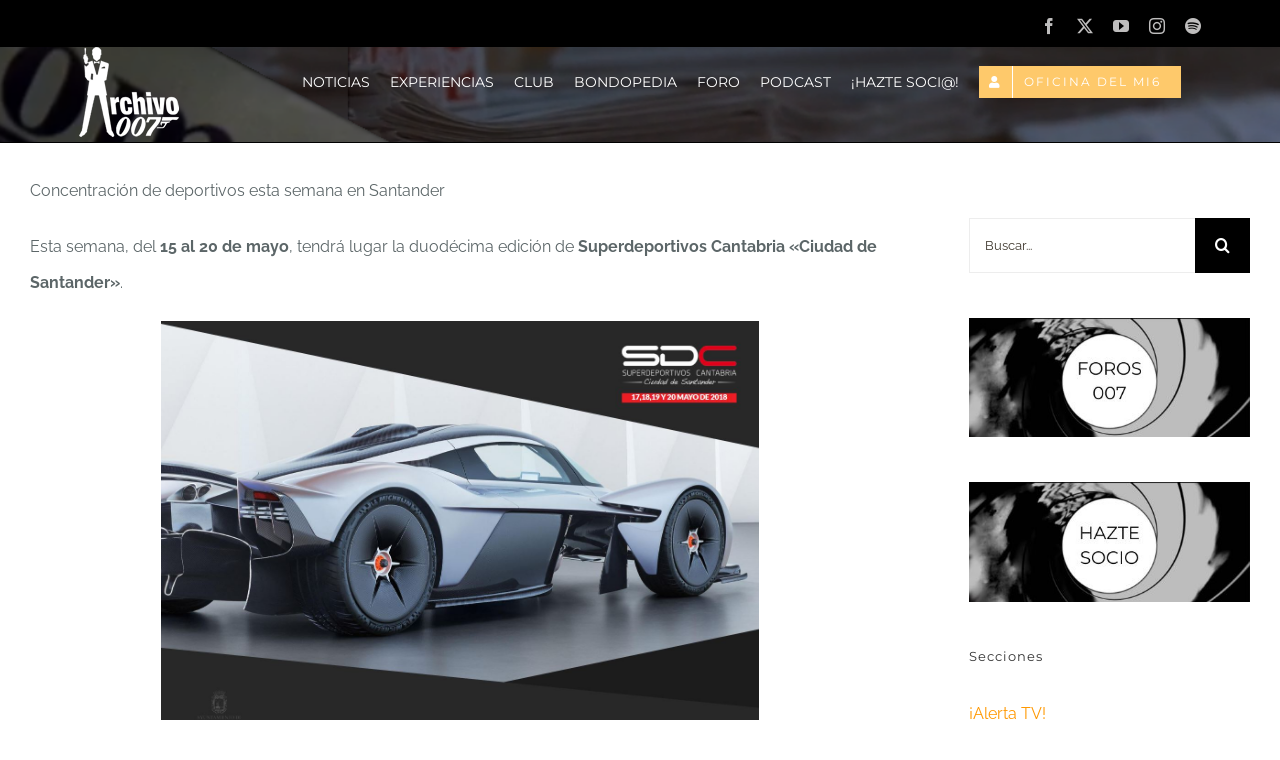

--- FILE ---
content_type: text/html; charset=UTF-8
request_url: https://archivo007.com/10-aston-martin-en-superdeportivos-cantabria/
body_size: 21299
content:
<!DOCTYPE html>
<html class="avada-html-layout-wide avada-html-header-position-top avada-is-100-percent-template avada-mobile-header-color-not-opaque" lang="es" prefix="og: http://ogp.me/ns# fb: http://ogp.me/ns/fb#" prefix="og: https://ogp.me/ns#">
<head>
	<meta http-equiv="X-UA-Compatible" content="IE=edge" />
	<meta http-equiv="Content-Type" content="text/html; charset=utf-8"/>
	<meta name="viewport" content="width=device-width, initial-scale=1" />
	
<!-- Optimización para motores de búsqueda de Rank Math -  https://rankmath.com/ -->
<title>10 Aston Martin en Superdeportivos Cantabria - Archivo 007</title>
<meta name="robots" content="follow, index, max-snippet:-1, max-video-preview:-1, max-image-preview:large"/>
<link rel="canonical" href="https://archivo007.com/10-aston-martin-en-superdeportivos-cantabria/" />
<meta property="og:locale" content="es_ES" />
<meta property="og:type" content="article" />
<meta property="og:title" content="10 Aston Martin en Superdeportivos Cantabria - Archivo 007" />
<meta property="og:description" content="Concentración de deportivos esta semana en Santander Esta semana, del 15 al 20 de mayo, tendrá lugar la duodécima edición de Superdeportivos Cantabria «Ciudad de Santander». Una caravana de coches deportivos procedente de toda Europa pretende consolidarse como «la celebración de elegancia y estilo de vida de referencia del sur del continente», con una combinación [&hellip;]" />
<meta property="og:url" content="https://archivo007.com/10-aston-martin-en-superdeportivos-cantabria/" />
<meta property="og:site_name" content="Archivo 007" />
<meta property="article:section" content="Eventos" />
<meta property="og:image" content="https://archivo007.com/wp-content/uploads/2019/05/maquetación_imagen-2-4.png.jpg" />
<meta property="og:image:secure_url" content="https://archivo007.com/wp-content/uploads/2019/05/maquetación_imagen-2-4.png.jpg" />
<meta property="og:image:width" content="730" />
<meta property="og:image:height" content="372" />
<meta property="og:image:alt" content="10 Aston Martin en Superdeportivos Cantabria" />
<meta property="og:image:type" content="image/jpeg" />
<meta property="article:published_time" content="2019-05-14T21:24:21+02:00" />
<meta name="twitter:card" content="summary_large_image" />
<meta name="twitter:title" content="10 Aston Martin en Superdeportivos Cantabria - Archivo 007" />
<meta name="twitter:description" content="Concentración de deportivos esta semana en Santander Esta semana, del 15 al 20 de mayo, tendrá lugar la duodécima edición de Superdeportivos Cantabria «Ciudad de Santander». Una caravana de coches deportivos procedente de toda Europa pretende consolidarse como «la celebración de elegancia y estilo de vida de referencia del sur del continente», con una combinación [&hellip;]" />
<meta name="twitter:image" content="https://archivo007.com/wp-content/uploads/2019/05/maquetación_imagen-2-4.png.jpg" />
<meta name="twitter:label1" content="Escrito por" />
<meta name="twitter:data1" content="Gonzalo" />
<meta name="twitter:label2" content="Tiempo de lectura" />
<meta name="twitter:data2" content="Menos de un minuto" />
<script type="application/ld+json" class="rank-math-schema">{"@context":"https://schema.org","@graph":[{"@type":"Organization","@id":"https://archivo007.com/#organization","name":"Archivo 007"},{"@type":"WebSite","@id":"https://archivo007.com/#website","url":"https://archivo007.com","name":"Archivo 007","alternateName":"La base de datos en espa\u00f1ol m\u00e1s grande sobre James Bond","publisher":{"@id":"https://archivo007.com/#organization"},"inLanguage":"es"},{"@type":"ImageObject","@id":"https://archivo007.com/wp-content/uploads/2019/05/maquetaci\u00f3n_imagen-2-4.png.jpg","url":"https://archivo007.com/wp-content/uploads/2019/05/maquetaci\u00f3n_imagen-2-4.png.jpg","width":"730","height":"372","inLanguage":"es"},{"@type":"WebPage","@id":"https://archivo007.com/10-aston-martin-en-superdeportivos-cantabria/#webpage","url":"https://archivo007.com/10-aston-martin-en-superdeportivos-cantabria/","name":"10 Aston Martin en Superdeportivos Cantabria - Archivo 007","datePublished":"2019-05-14T21:24:21+02:00","dateModified":"2019-05-14T21:24:21+02:00","isPartOf":{"@id":"https://archivo007.com/#website"},"primaryImageOfPage":{"@id":"https://archivo007.com/wp-content/uploads/2019/05/maquetaci\u00f3n_imagen-2-4.png.jpg"},"inLanguage":"es"},{"@type":"Person","@id":"https://archivo007.com/author/gonzalo/","name":"Gonzalo","url":"https://archivo007.com/author/gonzalo/","image":{"@type":"ImageObject","@id":"https://secure.gravatar.com/avatar/f14a4e8520010762921df307cb5ec342651f040e23f73cd6a0a8e5f7c404ce2a?s=96&amp;d=mm&amp;r=g","url":"https://secure.gravatar.com/avatar/f14a4e8520010762921df307cb5ec342651f040e23f73cd6a0a8e5f7c404ce2a?s=96&amp;d=mm&amp;r=g","caption":"Gonzalo","inLanguage":"es"},"worksFor":{"@id":"https://archivo007.com/#organization"}},{"@type":"BlogPosting","headline":"10 Aston Martin en Superdeportivos Cantabria - Archivo 007","datePublished":"2019-05-14T21:24:21+02:00","dateModified":"2019-05-14T21:24:21+02:00","author":{"@id":"https://archivo007.com/author/gonzalo/","name":"Gonzalo"},"publisher":{"@id":"https://archivo007.com/#organization"},"description":"Concentraci\u00f3n de deportivos esta semana en Santander","name":"10 Aston Martin en Superdeportivos Cantabria - Archivo 007","@id":"https://archivo007.com/10-aston-martin-en-superdeportivos-cantabria/#richSnippet","isPartOf":{"@id":"https://archivo007.com/10-aston-martin-en-superdeportivos-cantabria/#webpage"},"image":{"@id":"https://archivo007.com/wp-content/uploads/2019/05/maquetaci\u00f3n_imagen-2-4.png.jpg"},"inLanguage":"es","mainEntityOfPage":{"@id":"https://archivo007.com/10-aston-martin-en-superdeportivos-cantabria/#webpage"}}]}</script>
<!-- /Plugin Rank Math WordPress SEO -->

<link rel='dns-prefetch' href='//maxcdn.bootstrapcdn.com' />
<link rel='dns-prefetch' href='//use.fontawesome.com' />
<link rel="alternate" type="application/rss+xml" title="Archivo 007 &raquo; Feed" href="https://archivo007.com/feed/" />
<link rel="alternate" type="application/rss+xml" title="Archivo 007 &raquo; Feed de los comentarios" href="https://archivo007.com/comments/feed/" />
<link rel="alternate" type="text/calendar" title="Archivo 007 &raquo; iCal Feed" href="https://archivo007.com/experiencias/?ical=1" />
					<link rel="shortcut icon" href="https://archivo007.com/wp-content/uploads/2019/01/favicon.jpg" type="image/x-icon" />
		
					<!-- Apple Touch Icon -->
			<link rel="apple-touch-icon" sizes="180x180" href="https://archivo007.com/wp-content/uploads/2019/01/favicon.jpg">
		
					<!-- Android Icon -->
			<link rel="icon" sizes="192x192" href="https://archivo007.com/wp-content/uploads/2019/01/favicon.jpg">
		
					<!-- MS Edge Icon -->
			<meta name="msapplication-TileImage" content="https://archivo007.com/wp-content/uploads/2019/01/favicon.jpg">
				<link rel="alternate" title="oEmbed (JSON)" type="application/json+oembed" href="https://archivo007.com/wp-json/oembed/1.0/embed?url=https%3A%2F%2Farchivo007.com%2F10-aston-martin-en-superdeportivos-cantabria%2F" />
<link rel="alternate" title="oEmbed (XML)" type="text/xml+oembed" href="https://archivo007.com/wp-json/oembed/1.0/embed?url=https%3A%2F%2Farchivo007.com%2F10-aston-martin-en-superdeportivos-cantabria%2F&#038;format=xml" />
					<meta name="description" content="Concentración de deportivos esta semana en Santander

Esta semana, del 15 al 20 de mayo, tendrá lugar la duodécima edición de Superdeportivos Cantabria &quot;Ciudad de Santander&quot;.




Una caravana de coches deportivos procedente de toda Europa pretende"/>
				
		<meta property="og:locale" content="es_ES"/>
		<meta property="og:type" content="article"/>
		<meta property="og:site_name" content="Archivo 007"/>
		<meta property="og:title" content="10 Aston Martin en Superdeportivos Cantabria - Archivo 007"/>
				<meta property="og:description" content="Concentración de deportivos esta semana en Santander

Esta semana, del 15 al 20 de mayo, tendrá lugar la duodécima edición de Superdeportivos Cantabria &quot;Ciudad de Santander&quot;.




Una caravana de coches deportivos procedente de toda Europa pretende"/>
				<meta property="og:url" content="https://archivo007.com/10-aston-martin-en-superdeportivos-cantabria/"/>
										<meta property="article:published_time" content="2019-05-14T20:24:21+01:00"/>
											<meta name="author" content="Gonzalo"/>
								<meta property="og:image" content="https://archivo007.com/wp-content/uploads/2019/05/maquetación_imagen-2-4.png.jpg"/>
		<meta property="og:image:width" content="730"/>
		<meta property="og:image:height" content="372"/>
		<meta property="og:image:type" content="image/jpeg"/>
				<style id='wp-img-auto-sizes-contain-inline-css' type='text/css'>
img:is([sizes=auto i],[sizes^="auto," i]){contain-intrinsic-size:3000px 1500px}
/*# sourceURL=wp-img-auto-sizes-contain-inline-css */
</style>
<link rel='stylesheet' id='scap.flashblock-css' href='https://archivo007.com/wp-content/plugins/compact-wp-audio-player/css/flashblock.css?ver=6.9' type='text/css' media='all' />
<link rel='stylesheet' id='scap.player-css' href='https://archivo007.com/wp-content/plugins/compact-wp-audio-player/css/player.css?ver=6.9' type='text/css' media='all' />
<style id='wp-emoji-styles-inline-css' type='text/css'>

	img.wp-smiley, img.emoji {
		display: inline !important;
		border: none !important;
		box-shadow: none !important;
		height: 1em !important;
		width: 1em !important;
		margin: 0 0.07em !important;
		vertical-align: -0.1em !important;
		background: none !important;
		padding: 0 !important;
	}
/*# sourceURL=wp-emoji-styles-inline-css */
</style>
<link rel='stylesheet' id='ihc_font_style-css' href='https://archivo007.com/wp-content/plugins/indeed-membership-pro/assets/css/font-awesome.css?ver=6.9' type='text/css' media='all' />
<link rel='stylesheet' id='ihc_front_end_style-css' href='https://archivo007.com/wp-content/plugins/indeed-membership-pro/assets/css/style.css?ver=6.9' type='text/css' media='all' />
<link rel='stylesheet' id='ihc_templates_style-css' href='https://archivo007.com/wp-content/plugins/indeed-membership-pro/assets/css/templates.css?ver=6.9' type='text/css' media='all' />
<link rel='stylesheet' id='ihc_select2_style-css' href='https://archivo007.com/wp-content/plugins/indeed-membership-pro/assets/css/select2.min.css?ver=6.9' type='text/css' media='all' />
<link rel='stylesheet' id='ihc_iziModal-css' href='https://archivo007.com/wp-content/plugins/indeed-membership-pro/assets/css/iziModal.min.css?ver=6.9' type='text/css' media='all' />
<link rel='stylesheet' id='memphis-bootstrap.min.css-css' href='https://archivo007.com/wp-content/plugins/memphis-documents-library/bootstrap/bootstrap.min.css?ver=e6dc3a00c927b9907acb6c15205462c8' type='text/css' media='all' />
<link rel='stylesheet' id='font-awesome.min.css-css' href='https://use.fontawesome.com/releases/v5.2.0/css/all.css?ver=e6dc3a00c927b9907acb6c15205462c8' type='text/css' media='all' />
<link rel='stylesheet' id='memphis-documents.css-css' href='https://archivo007.com/wp-content/plugins/memphis-documents-library//memphis-documents.min.css?ver=e6dc3a00c927b9907acb6c15205462c8' type='text/css' media='all' />
<style id='memphis-documents.css-inline-css' type='text/css'>

		/*body { background: inherit; } CAN'T REMEMBER WHY I PUT THIS IN?*/
		dd, li { margin: 0; }
		#mdocs-list-table .mdocs-name { width: 15%; }
		#mdocs-list-table .mdocs-description { width: 30%; }
		#mdocs-list-table .mdocs-downloads { width: 12%; }
		#mdocs-list-table .mdocs-version { width: 9%; }
		#mdocs-list-table .mdocs-author { width: 9%; }
		#mdocs-list-table .mdocs-real-author { width: 9%; }
		#mdocs-list-table .mdocs-modified { width: 15%; }
		#mdocs-list-table .mdocs-rating { width: 10%; }
		#mdocs-list-table .mdocs-file-type { width: 9%; }
		#mdocs-list-table .mdocs-file-size { width: 10%; }
		#mdocs-list-table .mdocs-download { width: 12%; }
		#mdocs-list-table .mdocs-thumbnails { width: 9%; }
		.mdocs-download-btn-config:hover { background: #c34131; color: #ffffff; }
		.mdocs-download-btn-config { color: #ffffff; background: #d14836 ; }
		.mdocs-download-btn, .mdocs-download-btn:active { border: solid 1px #ffffff !important; color: #ffffff !important; background: #d14836 !important;  }
		.mdocs-download-btn:hover { background: #c34131 !important; color: #ffffff !important;}
		.mdocs-container table, .mdocs-show-container, .mdocs-versions-body, .mdocs-container table #desc p { font-size: 14px !important; }
		.mdocs-navbar-default { background-color: #f8f8f8; border: solid #c4c4c4 1px; }
		.mdocs-navbar-default .navbar-nav > li > a, .mdocs-navbar-default .navbar-brand { color: #777777; }
		.mdocs-navbar-default .navbar-nav > li > a:hover,
		.mdocs-navbar-default .navbar-brand:hover,
		.mdocs-navbar-default .navbar-nav > li > a:focus { color: #333333; }
		.mdocs-tooltip { list-style: none; }
		#mdocs-post-title {  }
		.entry-summary {  }
		.table > thead > tr > td.mdocs-success,
		.table > tbody > tr > td.mdocs-success,
		.table > tfoot > tr > td.mdocs-success,
		.table > thead > tr > th.mdocs-success,
		.table > tbody > tr > th.mdocs-success,
		.table > tfoot > tr > th.mdocs-success,
		.table > thead > tr.mdocs-success > td,
		.table > tbody > tr.mdocs-success > td,
		.table > tfoot > tr.mdocs-success > td,
		.table > thead > tr.mdocs-success > th,
		.table > tbody > tr.mdocs-success > th,
		.table > tfoot > tr.mdocs-success > th {
		  background-color: #dff0d8;
		}
		.table-hover > tbody > tr > td.mdocs-success:hover,
		.table-hover > tbody > tr > th.mdocs-success:hover,
		.table-hover > tbody > tr.mdocs-success:hover > td,
		.table-hover > tbody > tr:hover > .mdocs-success,
		.table-hover > tbody > tr.mdocs-success:hover > th {
		  background-color: #d0e9c6;
		}
		.table > thead > tr > td.mdocs-info,
		.table > tbody > tr > td.mdocs-info,
		.table > tfoot > tr > td.mdocs-info,
		.table > thead > tr > th.mdocs-info,
		.table > tbody > tr > th.mdocs-info,
		.table > tfoot > tr > th.mdocs-info,
		.table > thead > tr.mdocs-info > td,
		.table > tbody > tr.mdocs-info > td,
		.table > tfoot > tr.mdocs-info > td,
		.table > thead > tr.mdocs-info > th,
		.table > tbody > tr.mdocs-info > th,
		.table > tfoot > tr.mdocs-info > th {
		  background-color: #d9edf7;
		}
		.table-hover > tbody > tr > td.mdocs-info:hover,
		.table-hover > tbody > tr > th.mdocs-info:hover,
		.table-hover > tbody > tr.mdocs-info:hover > td,
		.table-hover > tbody > tr:hover > .mdocs-info,
		.table-hover > tbody > tr.mdocs-info:hover > th {
		  background-color: #c4e3f3;
		}
		.mdocs table td,.mdocs table th { border: none; }
		.mdocs a { text-decoration: none !important; }
		.form-group-lg select.form-control { line-height: inherit !important; }
	
/*# sourceURL=memphis-documents.css-inline-css */
</style>
<style id='woocommerce-inline-inline-css' type='text/css'>
.woocommerce form .form-row .required { visibility: visible; }
/*# sourceURL=woocommerce-inline-inline-css */
</style>
<link rel='stylesheet' id='brands-styles-css' href='https://archivo007.com/wp-content/plugins/woocommerce/assets/css/brands.css?ver=10.0.5' type='text/css' media='all' />
<link rel='stylesheet' id='fusion-dynamic-css-css' href='https://archivo007.com/wp-content/uploads/fusion-styles/bb4fc155cb03e2ecc51dbcd122a31156.min.css?ver=3.11.9' type='text/css' media='all' />
<script type="text/javascript" src="https://archivo007.com/wp-content/plugins/compact-wp-audio-player/js/soundmanager2-nodebug-jsmin.js?ver=6.9" id="scap.soundmanager2-js"></script>
<script type="text/javascript" src="https://archivo007.com/wp-includes/js/jquery/jquery.min.js?ver=3.7.1" id="jquery-core-js"></script>
<script type="text/javascript" src="https://archivo007.com/wp-includes/js/jquery/jquery-migrate.min.js?ver=3.4.1" id="jquery-migrate-js"></script>
<script type="text/javascript" src="https://archivo007.com/wp-content/plugins/indeed-membership-pro/assets/js/select2.min.js" id="ihc-select2-js"></script>
<script type="text/javascript" src="https://archivo007.com/wp-content/plugins/indeed-membership-pro/assets/js/jquery-ui.min.js" id="ihc-jquery-ui-js"></script>
<script type="text/javascript" src="https://archivo007.com/wp-content/plugins/indeed-membership-pro/assets/js/jquery.form.js" id="ihc-jquery_form_module-js"></script>
<script type="text/javascript" src="https://archivo007.com/wp-content/plugins/indeed-membership-pro/assets/js/jquery.uploadfile.min.js" id="ihc-jquery_upload_file-js"></script>
<script type="text/javascript" id="ihc-front_end_js-js-extra">
/* <![CDATA[ */
var ihc_site_url = "https://archivo007.com";
var ihc_ajax_url = "https://archivo007.com/wp-admin/admin-ajax.php";
var ihc_translated_labels = "{\"delete_level\":\"Are you sure you want to delete this level?\",\"cancel_level\":\"Are you sure you want to cancel this level?\"}";
//# sourceURL=ihc-front_end_js-js-extra
/* ]]> */
</script>
<script type="text/javascript" src="https://archivo007.com/wp-content/plugins/indeed-membership-pro/assets/js/functions.js" id="ihc-front_end_js-js"></script>
<script type="text/javascript" src="https://archivo007.com/wp-content/plugins/indeed-membership-pro/assets/js/printThis.js" id="ihc-print-this-js"></script>
<script type="text/javascript" src="https://archivo007.com/wp-content/plugins/indeed-membership-pro/assets/js/iziModal.min.js" id="ihc_iziModal_js-js"></script>
<script type="text/javascript" src="//maxcdn.bootstrapcdn.com/bootstrap/3.3.7/js/bootstrap.min.js?ver=e6dc3a00c927b9907acb6c15205462c8" id="bootstrap.min.js-js"></script>
<script type="text/javascript" id="memphis-documents.js-js-extra">
/* <![CDATA[ */
var mdocs_js = {"version_file":"Est\u00e1s a punto de eliminar este archivo. \u00a1Una vez eliminado, perder\u00e1s este archivo! \n\n'Cancelar' para detener, 'OK' para eliminar.","version_delete":"Est\u00e1s a punto de eliminar esta versi\u00f3n. Una vez eliminado, perder\u00e1s esta versi\u00f3n del archivo! \n\n'Cancelar' para detener, 'OK' para eliminar.","category_delete":"Est\u00e1s a punto de eliminar esta carpeta. Cualquier archivo de esta carpeta se perder\u00e1. \n\n'Cancelar' para detener, 'OK' para eliminar.","remove":"Eliminar","new_category":"Nueva carpeta","leave_page":"\u00bfSeguro que quieres abandonar esta p\u00e1gina?","category_support":"Actualmente Memphis Documents Library s\u00f3lo admite dos subcategor\u00edas.","restore_warning":"\u00bfSeguro que quieres continuar?. Todos los archivos, publicaciones y directorios se eliminar\u00e1n.","add_folder":"A\u00f1adir carpeta mDocs","update_doc":"Actualizando el documento","update_doc_btn":"Actualizar el documento","add_doc":"A\u00f1adiendo documento","add_doc_btn":"A\u00f1adir documento","current_file":"Archivo actual","patch_text_3_0_1":"LA ACTUALIZACI\u00d3N SE HA INICIADO, \u00a1NO ABANDONES ESTA P\u00c1GINA!","patch_text_3_0_2":"Ve a tomar un caf\u00e9. Esto tardar\u00e1 un tiempo.","create_export_file":"Creando el archivo de exportaci\u00f3n, por favor sea paciente.","export_creation_complete_starting_download":"Se ha completado la creaci\u00f3n de archivos de exportaci\u00f3n, iniciando descarga de archivo zip.","sharing":"Compartir","download_page":"P\u00e1gina de descargas","direct_download":"Descarga directa","levels":"2","blog_id":"1","plugin_url":"https://archivo007.com/wp-content/plugins/memphis-documents-library/","ajaxurl":"https://archivo007.com/wp-admin/admin-ajax.php","dropdown_toggle_fix":"","mdocs_debug":"","mdocs_debug_text":"VERSI\u00d3N DE DESARROLLO DE MDOCS\u003Cbr\u003E[TODOS LOS ERRORES SE REPORTAN]","mdocs_ajax_nonce":"7ae3671aa6","mdocs_is_admin":"","add_file":"A\u00f1adir archivo mDocs"};
//# sourceURL=memphis-documents.js-js-extra
/* ]]> */
</script>
<script type="text/javascript" src="https://archivo007.com/wp-content/plugins/memphis-documents-library//memphis-documents.min.js?ver=e6dc3a00c927b9907acb6c15205462c8" id="memphis-documents.js-js"></script>
<script type="text/javascript" src="https://archivo007.com/wp-content/plugins/woocommerce/assets/js/jquery-blockui/jquery.blockUI.min.js?ver=2.7.0-wc.10.0.5" id="jquery-blockui-js" defer="defer" data-wp-strategy="defer"></script>
<script type="text/javascript" id="wc-add-to-cart-js-extra">
/* <![CDATA[ */
var wc_add_to_cart_params = {"ajax_url":"/wp-admin/admin-ajax.php","wc_ajax_url":"/?wc-ajax=%%endpoint%%","i18n_view_cart":"Ver carrito","cart_url":"https://archivo007.com/carrito/","is_cart":"","cart_redirect_after_add":"yes"};
//# sourceURL=wc-add-to-cart-js-extra
/* ]]> */
</script>
<script type="text/javascript" src="https://archivo007.com/wp-content/plugins/woocommerce/assets/js/frontend/add-to-cart.min.js?ver=10.0.5" id="wc-add-to-cart-js" defer="defer" data-wp-strategy="defer"></script>
<script type="text/javascript" src="https://archivo007.com/wp-content/plugins/woocommerce/assets/js/js-cookie/js.cookie.min.js?ver=2.1.4-wc.10.0.5" id="js-cookie-js" defer="defer" data-wp-strategy="defer"></script>
<script type="text/javascript" id="woocommerce-js-extra">
/* <![CDATA[ */
var woocommerce_params = {"ajax_url":"/wp-admin/admin-ajax.php","wc_ajax_url":"/?wc-ajax=%%endpoint%%","i18n_password_show":"Mostrar contrase\u00f1a","i18n_password_hide":"Ocultar contrase\u00f1a"};
//# sourceURL=woocommerce-js-extra
/* ]]> */
</script>
<script type="text/javascript" src="https://archivo007.com/wp-content/plugins/woocommerce/assets/js/frontend/woocommerce.min.js?ver=10.0.5" id="woocommerce-js" defer="defer" data-wp-strategy="defer"></script>
<link rel="https://api.w.org/" href="https://archivo007.com/wp-json/" /><link rel="alternate" title="JSON" type="application/json" href="https://archivo007.com/wp-json/wp/v2/posts/14854" /><link rel="EditURI" type="application/rsd+xml" title="RSD" href="https://archivo007.com/xmlrpc.php?rsd" />
<meta name="generator" content="WordPress 6.9" />
<link rel='shortlink' href='https://archivo007.com/?p=14854' />
<script type="application/x-javascript">
	jQuery( document ).ready(function() {
		if(typeof mdocs_wp == 'function') mdocs_wp();
	});	
</script>
<meta name="tec-api-version" content="v1"><meta name="tec-api-origin" content="https://archivo007.com"><link rel="alternate" href="https://archivo007.com/wp-json/tribe/events/v1/" /><style type="text/css" id="css-fb-visibility">@media screen and (max-width: 640px){.fusion-no-small-visibility{display:none !important;}body .sm-text-align-center{text-align:center !important;}body .sm-text-align-left{text-align:left !important;}body .sm-text-align-right{text-align:right !important;}body .sm-flex-align-center{justify-content:center !important;}body .sm-flex-align-flex-start{justify-content:flex-start !important;}body .sm-flex-align-flex-end{justify-content:flex-end !important;}body .sm-mx-auto{margin-left:auto !important;margin-right:auto !important;}body .sm-ml-auto{margin-left:auto !important;}body .sm-mr-auto{margin-right:auto !important;}body .fusion-absolute-position-small{position:absolute;top:auto;width:100%;}.awb-sticky.awb-sticky-small{ position: sticky; top: var(--awb-sticky-offset,0); }}@media screen and (min-width: 641px) and (max-width: 1024px){.fusion-no-medium-visibility{display:none !important;}body .md-text-align-center{text-align:center !important;}body .md-text-align-left{text-align:left !important;}body .md-text-align-right{text-align:right !important;}body .md-flex-align-center{justify-content:center !important;}body .md-flex-align-flex-start{justify-content:flex-start !important;}body .md-flex-align-flex-end{justify-content:flex-end !important;}body .md-mx-auto{margin-left:auto !important;margin-right:auto !important;}body .md-ml-auto{margin-left:auto !important;}body .md-mr-auto{margin-right:auto !important;}body .fusion-absolute-position-medium{position:absolute;top:auto;width:100%;}.awb-sticky.awb-sticky-medium{ position: sticky; top: var(--awb-sticky-offset,0); }}@media screen and (min-width: 1025px){.fusion-no-large-visibility{display:none !important;}body .lg-text-align-center{text-align:center !important;}body .lg-text-align-left{text-align:left !important;}body .lg-text-align-right{text-align:right !important;}body .lg-flex-align-center{justify-content:center !important;}body .lg-flex-align-flex-start{justify-content:flex-start !important;}body .lg-flex-align-flex-end{justify-content:flex-end !important;}body .lg-mx-auto{margin-left:auto !important;margin-right:auto !important;}body .lg-ml-auto{margin-left:auto !important;}body .lg-mr-auto{margin-right:auto !important;}body .fusion-absolute-position-large{position:absolute;top:auto;width:100%;}.awb-sticky.awb-sticky-large{ position: sticky; top: var(--awb-sticky-offset,0); }}</style>	<noscript><style>.woocommerce-product-gallery{ opacity: 1 !important; }</style></noscript>
	<style type="text/css">.broken_link, a.broken_link {
	text-decoration: line-through;
}</style>		<style type="text/css" id="wp-custom-css">
			.fusion-main-menu .fusion-main-menu-cart {
    display: none;
}		</style>
				<script type="text/javascript">
			var doc = document.documentElement;
			doc.setAttribute( 'data-useragent', navigator.userAgent );
		</script>
		
	<link rel='stylesheet' id='wc-blocks-style-css' href='https://archivo007.com/wp-content/plugins/woocommerce/assets/client/blocks/wc-blocks.css?ver=wc-10.0.5' type='text/css' media='all' />
<style id='global-styles-inline-css' type='text/css'>
:root{--wp--preset--aspect-ratio--square: 1;--wp--preset--aspect-ratio--4-3: 4/3;--wp--preset--aspect-ratio--3-4: 3/4;--wp--preset--aspect-ratio--3-2: 3/2;--wp--preset--aspect-ratio--2-3: 2/3;--wp--preset--aspect-ratio--16-9: 16/9;--wp--preset--aspect-ratio--9-16: 9/16;--wp--preset--color--black: #000000;--wp--preset--color--cyan-bluish-gray: #abb8c3;--wp--preset--color--white: #ffffff;--wp--preset--color--pale-pink: #f78da7;--wp--preset--color--vivid-red: #cf2e2e;--wp--preset--color--luminous-vivid-orange: #ff6900;--wp--preset--color--luminous-vivid-amber: #fcb900;--wp--preset--color--light-green-cyan: #7bdcb5;--wp--preset--color--vivid-green-cyan: #00d084;--wp--preset--color--pale-cyan-blue: #8ed1fc;--wp--preset--color--vivid-cyan-blue: #0693e3;--wp--preset--color--vivid-purple: #9b51e0;--wp--preset--color--awb-color-1: #ffffff;--wp--preset--color--awb-color-2: #f6f6f6;--wp--preset--color--awb-color-3: #e0dede;--wp--preset--color--awb-color-4: #fec96b;--wp--preset--color--awb-color-5: #747474;--wp--preset--color--awb-color-6: #333333;--wp--preset--color--awb-color-7: #262e44;--wp--preset--color--awb-color-8: #000000;--wp--preset--color--awb-color-custom-10: #5c6668;--wp--preset--color--awb-color-custom-11: #ebeaea;--wp--preset--color--awb-color-custom-12: #ff9800;--wp--preset--color--awb-color-custom-13: #b2b7b8;--wp--preset--color--awb-color-custom-14: #e8e8e8;--wp--preset--color--awb-color-custom-15: #a0ce4e;--wp--preset--color--awb-color-custom-16: #bfbfbf;--wp--preset--color--awb-color-custom-17: #bebdbd;--wp--preset--color--awb-color-custom-18: #ed6967;--wp--preset--gradient--vivid-cyan-blue-to-vivid-purple: linear-gradient(135deg,rgb(6,147,227) 0%,rgb(155,81,224) 100%);--wp--preset--gradient--light-green-cyan-to-vivid-green-cyan: linear-gradient(135deg,rgb(122,220,180) 0%,rgb(0,208,130) 100%);--wp--preset--gradient--luminous-vivid-amber-to-luminous-vivid-orange: linear-gradient(135deg,rgb(252,185,0) 0%,rgb(255,105,0) 100%);--wp--preset--gradient--luminous-vivid-orange-to-vivid-red: linear-gradient(135deg,rgb(255,105,0) 0%,rgb(207,46,46) 100%);--wp--preset--gradient--very-light-gray-to-cyan-bluish-gray: linear-gradient(135deg,rgb(238,238,238) 0%,rgb(169,184,195) 100%);--wp--preset--gradient--cool-to-warm-spectrum: linear-gradient(135deg,rgb(74,234,220) 0%,rgb(151,120,209) 20%,rgb(207,42,186) 40%,rgb(238,44,130) 60%,rgb(251,105,98) 80%,rgb(254,248,76) 100%);--wp--preset--gradient--blush-light-purple: linear-gradient(135deg,rgb(255,206,236) 0%,rgb(152,150,240) 100%);--wp--preset--gradient--blush-bordeaux: linear-gradient(135deg,rgb(254,205,165) 0%,rgb(254,45,45) 50%,rgb(107,0,62) 100%);--wp--preset--gradient--luminous-dusk: linear-gradient(135deg,rgb(255,203,112) 0%,rgb(199,81,192) 50%,rgb(65,88,208) 100%);--wp--preset--gradient--pale-ocean: linear-gradient(135deg,rgb(255,245,203) 0%,rgb(182,227,212) 50%,rgb(51,167,181) 100%);--wp--preset--gradient--electric-grass: linear-gradient(135deg,rgb(202,248,128) 0%,rgb(113,206,126) 100%);--wp--preset--gradient--midnight: linear-gradient(135deg,rgb(2,3,129) 0%,rgb(40,116,252) 100%);--wp--preset--font-size--small: 12px;--wp--preset--font-size--medium: 20px;--wp--preset--font-size--large: 24px;--wp--preset--font-size--x-large: 42px;--wp--preset--font-size--normal: 16px;--wp--preset--font-size--xlarge: 32px;--wp--preset--font-size--huge: 48px;--wp--preset--spacing--20: 0.44rem;--wp--preset--spacing--30: 0.67rem;--wp--preset--spacing--40: 1rem;--wp--preset--spacing--50: 1.5rem;--wp--preset--spacing--60: 2.25rem;--wp--preset--spacing--70: 3.38rem;--wp--preset--spacing--80: 5.06rem;--wp--preset--shadow--natural: 6px 6px 9px rgba(0, 0, 0, 0.2);--wp--preset--shadow--deep: 12px 12px 50px rgba(0, 0, 0, 0.4);--wp--preset--shadow--sharp: 6px 6px 0px rgba(0, 0, 0, 0.2);--wp--preset--shadow--outlined: 6px 6px 0px -3px rgb(255, 255, 255), 6px 6px rgb(0, 0, 0);--wp--preset--shadow--crisp: 6px 6px 0px rgb(0, 0, 0);}:where(.is-layout-flex){gap: 0.5em;}:where(.is-layout-grid){gap: 0.5em;}body .is-layout-flex{display: flex;}.is-layout-flex{flex-wrap: wrap;align-items: center;}.is-layout-flex > :is(*, div){margin: 0;}body .is-layout-grid{display: grid;}.is-layout-grid > :is(*, div){margin: 0;}:where(.wp-block-columns.is-layout-flex){gap: 2em;}:where(.wp-block-columns.is-layout-grid){gap: 2em;}:where(.wp-block-post-template.is-layout-flex){gap: 1.25em;}:where(.wp-block-post-template.is-layout-grid){gap: 1.25em;}.has-black-color{color: var(--wp--preset--color--black) !important;}.has-cyan-bluish-gray-color{color: var(--wp--preset--color--cyan-bluish-gray) !important;}.has-white-color{color: var(--wp--preset--color--white) !important;}.has-pale-pink-color{color: var(--wp--preset--color--pale-pink) !important;}.has-vivid-red-color{color: var(--wp--preset--color--vivid-red) !important;}.has-luminous-vivid-orange-color{color: var(--wp--preset--color--luminous-vivid-orange) !important;}.has-luminous-vivid-amber-color{color: var(--wp--preset--color--luminous-vivid-amber) !important;}.has-light-green-cyan-color{color: var(--wp--preset--color--light-green-cyan) !important;}.has-vivid-green-cyan-color{color: var(--wp--preset--color--vivid-green-cyan) !important;}.has-pale-cyan-blue-color{color: var(--wp--preset--color--pale-cyan-blue) !important;}.has-vivid-cyan-blue-color{color: var(--wp--preset--color--vivid-cyan-blue) !important;}.has-vivid-purple-color{color: var(--wp--preset--color--vivid-purple) !important;}.has-black-background-color{background-color: var(--wp--preset--color--black) !important;}.has-cyan-bluish-gray-background-color{background-color: var(--wp--preset--color--cyan-bluish-gray) !important;}.has-white-background-color{background-color: var(--wp--preset--color--white) !important;}.has-pale-pink-background-color{background-color: var(--wp--preset--color--pale-pink) !important;}.has-vivid-red-background-color{background-color: var(--wp--preset--color--vivid-red) !important;}.has-luminous-vivid-orange-background-color{background-color: var(--wp--preset--color--luminous-vivid-orange) !important;}.has-luminous-vivid-amber-background-color{background-color: var(--wp--preset--color--luminous-vivid-amber) !important;}.has-light-green-cyan-background-color{background-color: var(--wp--preset--color--light-green-cyan) !important;}.has-vivid-green-cyan-background-color{background-color: var(--wp--preset--color--vivid-green-cyan) !important;}.has-pale-cyan-blue-background-color{background-color: var(--wp--preset--color--pale-cyan-blue) !important;}.has-vivid-cyan-blue-background-color{background-color: var(--wp--preset--color--vivid-cyan-blue) !important;}.has-vivid-purple-background-color{background-color: var(--wp--preset--color--vivid-purple) !important;}.has-black-border-color{border-color: var(--wp--preset--color--black) !important;}.has-cyan-bluish-gray-border-color{border-color: var(--wp--preset--color--cyan-bluish-gray) !important;}.has-white-border-color{border-color: var(--wp--preset--color--white) !important;}.has-pale-pink-border-color{border-color: var(--wp--preset--color--pale-pink) !important;}.has-vivid-red-border-color{border-color: var(--wp--preset--color--vivid-red) !important;}.has-luminous-vivid-orange-border-color{border-color: var(--wp--preset--color--luminous-vivid-orange) !important;}.has-luminous-vivid-amber-border-color{border-color: var(--wp--preset--color--luminous-vivid-amber) !important;}.has-light-green-cyan-border-color{border-color: var(--wp--preset--color--light-green-cyan) !important;}.has-vivid-green-cyan-border-color{border-color: var(--wp--preset--color--vivid-green-cyan) !important;}.has-pale-cyan-blue-border-color{border-color: var(--wp--preset--color--pale-cyan-blue) !important;}.has-vivid-cyan-blue-border-color{border-color: var(--wp--preset--color--vivid-cyan-blue) !important;}.has-vivid-purple-border-color{border-color: var(--wp--preset--color--vivid-purple) !important;}.has-vivid-cyan-blue-to-vivid-purple-gradient-background{background: var(--wp--preset--gradient--vivid-cyan-blue-to-vivid-purple) !important;}.has-light-green-cyan-to-vivid-green-cyan-gradient-background{background: var(--wp--preset--gradient--light-green-cyan-to-vivid-green-cyan) !important;}.has-luminous-vivid-amber-to-luminous-vivid-orange-gradient-background{background: var(--wp--preset--gradient--luminous-vivid-amber-to-luminous-vivid-orange) !important;}.has-luminous-vivid-orange-to-vivid-red-gradient-background{background: var(--wp--preset--gradient--luminous-vivid-orange-to-vivid-red) !important;}.has-very-light-gray-to-cyan-bluish-gray-gradient-background{background: var(--wp--preset--gradient--very-light-gray-to-cyan-bluish-gray) !important;}.has-cool-to-warm-spectrum-gradient-background{background: var(--wp--preset--gradient--cool-to-warm-spectrum) !important;}.has-blush-light-purple-gradient-background{background: var(--wp--preset--gradient--blush-light-purple) !important;}.has-blush-bordeaux-gradient-background{background: var(--wp--preset--gradient--blush-bordeaux) !important;}.has-luminous-dusk-gradient-background{background: var(--wp--preset--gradient--luminous-dusk) !important;}.has-pale-ocean-gradient-background{background: var(--wp--preset--gradient--pale-ocean) !important;}.has-electric-grass-gradient-background{background: var(--wp--preset--gradient--electric-grass) !important;}.has-midnight-gradient-background{background: var(--wp--preset--gradient--midnight) !important;}.has-small-font-size{font-size: var(--wp--preset--font-size--small) !important;}.has-medium-font-size{font-size: var(--wp--preset--font-size--medium) !important;}.has-large-font-size{font-size: var(--wp--preset--font-size--large) !important;}.has-x-large-font-size{font-size: var(--wp--preset--font-size--x-large) !important;}
/*# sourceURL=global-styles-inline-css */
</style>
<link rel='stylesheet' id='wp-block-library-css' href='https://archivo007.com/wp-includes/css/dist/block-library/style.min.css?ver=6.9' type='text/css' media='all' />
<style id='wp-block-library-inline-css' type='text/css'>
/*wp_block_styles_on_demand_placeholder:69711ef594c54*/
/*# sourceURL=wp-block-library-inline-css */
</style>
<style id='wp-block-library-theme-inline-css' type='text/css'>
.wp-block-audio :where(figcaption){color:#555;font-size:13px;text-align:center}.is-dark-theme .wp-block-audio :where(figcaption){color:#ffffffa6}.wp-block-audio{margin:0 0 1em}.wp-block-code{border:1px solid #ccc;border-radius:4px;font-family:Menlo,Consolas,monaco,monospace;padding:.8em 1em}.wp-block-embed :where(figcaption){color:#555;font-size:13px;text-align:center}.is-dark-theme .wp-block-embed :where(figcaption){color:#ffffffa6}.wp-block-embed{margin:0 0 1em}.blocks-gallery-caption{color:#555;font-size:13px;text-align:center}.is-dark-theme .blocks-gallery-caption{color:#ffffffa6}:root :where(.wp-block-image figcaption){color:#555;font-size:13px;text-align:center}.is-dark-theme :root :where(.wp-block-image figcaption){color:#ffffffa6}.wp-block-image{margin:0 0 1em}.wp-block-pullquote{border-bottom:4px solid;border-top:4px solid;color:currentColor;margin-bottom:1.75em}.wp-block-pullquote :where(cite),.wp-block-pullquote :where(footer),.wp-block-pullquote__citation{color:currentColor;font-size:.8125em;font-style:normal;text-transform:uppercase}.wp-block-quote{border-left:.25em solid;margin:0 0 1.75em;padding-left:1em}.wp-block-quote cite,.wp-block-quote footer{color:currentColor;font-size:.8125em;font-style:normal;position:relative}.wp-block-quote:where(.has-text-align-right){border-left:none;border-right:.25em solid;padding-left:0;padding-right:1em}.wp-block-quote:where(.has-text-align-center){border:none;padding-left:0}.wp-block-quote.is-large,.wp-block-quote.is-style-large,.wp-block-quote:where(.is-style-plain){border:none}.wp-block-search .wp-block-search__label{font-weight:700}.wp-block-search__button{border:1px solid #ccc;padding:.375em .625em}:where(.wp-block-group.has-background){padding:1.25em 2.375em}.wp-block-separator.has-css-opacity{opacity:.4}.wp-block-separator{border:none;border-bottom:2px solid;margin-left:auto;margin-right:auto}.wp-block-separator.has-alpha-channel-opacity{opacity:1}.wp-block-separator:not(.is-style-wide):not(.is-style-dots){width:100px}.wp-block-separator.has-background:not(.is-style-dots){border-bottom:none;height:1px}.wp-block-separator.has-background:not(.is-style-wide):not(.is-style-dots){height:2px}.wp-block-table{margin:0 0 1em}.wp-block-table td,.wp-block-table th{word-break:normal}.wp-block-table :where(figcaption){color:#555;font-size:13px;text-align:center}.is-dark-theme .wp-block-table :where(figcaption){color:#ffffffa6}.wp-block-video :where(figcaption){color:#555;font-size:13px;text-align:center}.is-dark-theme .wp-block-video :where(figcaption){color:#ffffffa6}.wp-block-video{margin:0 0 1em}:root :where(.wp-block-template-part.has-background){margin-bottom:0;margin-top:0;padding:1.25em 2.375em}
/*# sourceURL=/wp-includes/css/dist/block-library/theme.min.css */
</style>
<style id='classic-theme-styles-inline-css' type='text/css'>
/*! This file is auto-generated */
.wp-block-button__link{color:#fff;background-color:#32373c;border-radius:9999px;box-shadow:none;text-decoration:none;padding:calc(.667em + 2px) calc(1.333em + 2px);font-size:1.125em}.wp-block-file__button{background:#32373c;color:#fff;text-decoration:none}
/*# sourceURL=/wp-includes/css/classic-themes.min.css */
</style>
</head>

<body class="wp-singular post-template-default single single-post postid-14854 single-format-standard wp-theme-Avada theme-Avada woocommerce-no-js tribe-no-js has-sidebar fusion-image-hovers fusion-pagination-sizing fusion-button_type-flat fusion-button_span-no fusion-button_gradient-linear avada-image-rollover-circle-no avada-image-rollover-yes avada-image-rollover-direction-center_horiz fusion-body ltr fusion-sticky-header no-mobile-sticky-header no-mobile-slidingbar no-mobile-totop avada-has-rev-slider-styles fusion-disable-outline fusion-sub-menu-fade mobile-logo-pos-left layout-wide-mode avada-has-boxed-modal-shadow-none layout-scroll-offset-full avada-has-zero-margin-offset-top fusion-top-header menu-text-align-center fusion-woo-product-design-classic fusion-woo-shop-page-columns-4 fusion-woo-related-columns-4 fusion-woo-archive-page-columns-3 avada-has-woo-gallery-disabled woo-sale-badge-circle woo-outofstock-badge-top_bar mobile-menu-design-modern fusion-show-pagination-text fusion-header-layout-v3 avada-responsive avada-footer-fx-none avada-menu-highlight-style-bar fusion-search-form-classic fusion-main-menu-search-overlay fusion-avatar-square avada-dropdown-styles avada-blog-layout-grid avada-blog-archive-layout-grid avada-ec-not-100-width avada-ec-meta-layout-sidebar avada-header-shadow-no avada-menu-icon-position-left avada-has-mainmenu-dropdown-divider fusion-has-main-nav-icon-circle avada-has-header-100-width avada-has-pagetitle-bg-full avada-has-100-footer avada-has-breadcrumb-mobile-hidden avada-has-titlebar-hide avada-has-header-bg-image avada-header-bg-no-repeat avada-has-header-bg-full avada-has-header-bg-parallax avada-has-pagination-width_height avada-flyout-menu-direction-fade avada-ec-views-v2" data-awb-post-id="14854">
		<a class="skip-link screen-reader-text" href="#content">Saltar al contenido</a>

	<div id="boxed-wrapper">
		
		<div id="wrapper" class="fusion-wrapper">
			<div id="home" style="position:relative;top:-1px;"></div>
							
					
			<header class="fusion-header-wrapper">
				<div class="fusion-header-v3 fusion-logo-alignment fusion-logo-left fusion-sticky-menu-1 fusion-sticky-logo-1 fusion-mobile-logo-1  fusion-mobile-menu-design-modern">
					
<div class="fusion-secondary-header">
	<div class="fusion-row">
							<div class="fusion-alignright">
				<div class="fusion-social-links-header"><div class="fusion-social-networks"><div class="fusion-social-networks-wrapper"><a  class="fusion-social-network-icon fusion-tooltip fusion-facebook awb-icon-facebook" style data-placement="bottom" data-title="Facebook" data-toggle="tooltip" title="Facebook" href="https://www.facebook.com/archivo007" target="_blank" rel="noreferrer"><span class="screen-reader-text">Facebook</span></a><a  class="fusion-social-network-icon fusion-tooltip fusion-twitter awb-icon-twitter" style data-placement="bottom" data-title="X" data-toggle="tooltip" title="X" href="https://twitter.com/Archivo_007" target="_blank" rel="noopener noreferrer"><span class="screen-reader-text">X</span></a><a  class="fusion-social-network-icon fusion-tooltip fusion-youtube awb-icon-youtube" style data-placement="bottom" data-title="YouTube" data-toggle="tooltip" title="YouTube" href="http://www.youtube.com/archivo007" target="_blank" rel="noopener noreferrer"><span class="screen-reader-text">YouTube</span></a><a  class="fusion-social-network-icon fusion-tooltip fusion-instagram awb-icon-instagram" style data-placement="bottom" data-title="Instagram" data-toggle="tooltip" title="Instagram" href="http://instagram.com/archivo007" target="_blank" rel="noopener noreferrer"><span class="screen-reader-text">Instagram</span></a><a  class="fusion-social-network-icon fusion-tooltip fusion-spotify awb-icon-spotify" style data-placement="bottom" data-title="Spotify" data-toggle="tooltip" title="Spotify" href="https://open.spotify.com/show/1AQiuezy5982rJf5dva67e" target="_blank" rel="noopener noreferrer"><span class="screen-reader-text">Spotify</span></a></div></div></div>			</div>
			</div>
</div>
<div class="fusion-header-sticky-height"></div>
<div class="fusion-header">
	<div class="fusion-row">
					<div class="fusion-logo" data-margin-top="0px" data-margin-bottom="5px" data-margin-left="0px" data-margin-right="0px">
			<a class="fusion-logo-link"  href="https://archivo007.com/" >

						<!-- standard logo -->
			<img src="https://archivo007.com/wp-content/uploads/2018/10/logo_transparent_ok.png" srcset="https://archivo007.com/wp-content/uploads/2018/10/logo_transparent_ok.png 1x, https://archivo007.com/wp-content/uploads/2018/10/logo_transparent_ok.png 2x" width="100" height="90" style="max-height:90px;height:auto;" alt="Archivo 007 Logo" data-retina_logo_url="https://archivo007.com/wp-content/uploads/2018/10/logo_transparent_ok.png" class="fusion-standard-logo" />

											<!-- mobile logo -->
				<img src="https://archivo007.com/wp-content/uploads/2018/10/logo_transparent_ok.png" srcset="https://archivo007.com/wp-content/uploads/2018/10/logo_transparent_ok.png 1x, https://archivo007.com/wp-content/uploads/2018/10/logo_transparent_ok.png 2x" width="100" height="90" style="max-height:90px;height:auto;" alt="Archivo 007 Logo" data-retina_logo_url="https://archivo007.com/wp-content/uploads/2018/10/logo_transparent_ok.png" class="fusion-mobile-logo" />
			
											<!-- sticky header logo -->
				<img src="https://archivo007.com/wp-content/uploads/2018/10/logo_transparent_ok.png" srcset="https://archivo007.com/wp-content/uploads/2018/10/logo_transparent_ok.png 1x, https://archivo007.com/wp-content/uploads/2018/10/logo_transparent_ok.png 2x" width="100" height="90" style="max-height:90px;height:auto;" alt="Archivo 007 Logo" data-retina_logo_url="https://archivo007.com/wp-content/uploads/2018/10/logo_transparent_ok.png" class="fusion-sticky-logo" />
					</a>
		</div>		<nav class="fusion-main-menu" aria-label="Menú principal"><div class="fusion-overlay-search">		<form role="search" class="searchform fusion-search-form  fusion-search-form-classic" method="get" action="https://archivo007.com/">
			<div class="fusion-search-form-content">

				
				<div class="fusion-search-field search-field">
					<label><span class="screen-reader-text">Buscar:</span>
													<input type="search" value="" name="s" class="s" placeholder="Buscar..." required aria-required="true" aria-label="Buscar..."/>
											</label>
				</div>
				<div class="fusion-search-button search-button">
					<input type="submit" class="fusion-search-submit searchsubmit" aria-label="Buscar" value="&#xf002;" />
									</div>

				
			</div>


			
		</form>
		<div class="fusion-search-spacer"></div><a href="#" role="button" aria-label="Close Search" class="fusion-close-search"></a></div><ul id="menu-main-menu" class="fusion-menu"><li  id="menu-item-10547"  class="menu-item menu-item-type-post_type menu-item-object-page menu-item-10547"  data-item-id="10547"><a  href="https://archivo007.com/journal/" class="fusion-bar-highlight"><span class="menu-text">NOTICIAS</span></a></li><li  id="menu-item-10743"  class="menu-item menu-item-type-custom menu-item-object-custom menu-item-10743"  data-item-id="10743"><a  href="https://archivo007.com/experiencias" class="fusion-bar-highlight"><span class="menu-text">EXPERIENCIAS</span></a></li><li  id="menu-item-10798"  class="menu-item menu-item-type-post_type menu-item-object-page menu-item-10798"  data-item-id="10798"><a  href="https://archivo007.com/club_archivo007/" class="fusion-bar-highlight"><span class="menu-text">CLUB</span></a></li><li  id="menu-item-10745"  class="menu-item menu-item-type-custom menu-item-object-custom menu-item-10745"  data-item-id="10745"><a  href="https://archivo007.com/bondopedia" class="fusion-bar-highlight"><span class="menu-text">BONDOPEDIA</span></a></li><li  id="menu-item-26787"  class="menu-item menu-item-type-custom menu-item-object-custom menu-item-26787"  data-item-id="26787"><a  href="https://www.archivo007.com/foros007/" class="fusion-bar-highlight"><span class="menu-text">FORO</span></a></li><li  id="menu-item-26788"  class="menu-item menu-item-type-post_type menu-item-object-page menu-item-26788"  data-item-id="26788"><a  href="https://archivo007.com/podcast/" class="fusion-bar-highlight"><span class="menu-text">PODCAST</span></a></li><li  id="menu-item-13223"  class="menu-item menu-item-type-post_type menu-item-object-page menu-item-13223"  data-item-id="13223"><a  href="https://archivo007.com/registro/" class="fusion-bar-highlight"><span class="menu-text">¡HAZTE SOCI@!</span></a></li><li  id="menu-item-13224"  class="menu-item menu-item-type-post_type menu-item-object-page menu-item-13224 fusion-menu-item-button"  data-item-id="13224"><a  href="https://archivo007.com/mi-oficina-del-mi6/" class="fusion-icon-only-link fusion-bar-highlight"><span class="menu-text fusion-button button-default button-small"><span class="button-icon-divider-left"><i class="glyphicon fa-user fas" aria-hidden="true"></i></span><span class="fusion-button-text-left">OFICINA DEL MI6</span></span></a></li><li class="fusion-custom-menu-item fusion-menu-cart fusion-main-menu-cart"><a class="fusion-main-menu-icon fusion-bar-highlight" href="https://archivo007.com/carrito/"><span class="menu-text" aria-label="Ver carrito"></span></a></li></ul></nav><nav class="fusion-main-menu fusion-sticky-menu" aria-label="Main Menu Sticky"><div class="fusion-overlay-search">		<form role="search" class="searchform fusion-search-form  fusion-search-form-classic" method="get" action="https://archivo007.com/">
			<div class="fusion-search-form-content">

				
				<div class="fusion-search-field search-field">
					<label><span class="screen-reader-text">Buscar:</span>
													<input type="search" value="" name="s" class="s" placeholder="Buscar..." required aria-required="true" aria-label="Buscar..."/>
											</label>
				</div>
				<div class="fusion-search-button search-button">
					<input type="submit" class="fusion-search-submit searchsubmit" aria-label="Buscar" value="&#xf002;" />
									</div>

				
			</div>


			
		</form>
		<div class="fusion-search-spacer"></div><a href="#" role="button" aria-label="Close Search" class="fusion-close-search"></a></div><ul id="menu-main-menu-1" class="fusion-menu"><li   class="menu-item menu-item-type-post_type menu-item-object-page menu-item-10547"  data-item-id="10547"><a  href="https://archivo007.com/journal/" class="fusion-bar-highlight"><span class="menu-text">NOTICIAS</span></a></li><li   class="menu-item menu-item-type-custom menu-item-object-custom menu-item-10743"  data-item-id="10743"><a  href="https://archivo007.com/experiencias" class="fusion-bar-highlight"><span class="menu-text">EXPERIENCIAS</span></a></li><li   class="menu-item menu-item-type-post_type menu-item-object-page menu-item-10798"  data-item-id="10798"><a  href="https://archivo007.com/club_archivo007/" class="fusion-bar-highlight"><span class="menu-text">CLUB</span></a></li><li   class="menu-item menu-item-type-custom menu-item-object-custom menu-item-10745"  data-item-id="10745"><a  href="https://archivo007.com/bondopedia" class="fusion-bar-highlight"><span class="menu-text">BONDOPEDIA</span></a></li><li   class="menu-item menu-item-type-custom menu-item-object-custom menu-item-26787"  data-item-id="26787"><a  href="https://www.archivo007.com/foros007/" class="fusion-bar-highlight"><span class="menu-text">FORO</span></a></li><li   class="menu-item menu-item-type-post_type menu-item-object-page menu-item-26788"  data-item-id="26788"><a  href="https://archivo007.com/podcast/" class="fusion-bar-highlight"><span class="menu-text">PODCAST</span></a></li><li   class="menu-item menu-item-type-post_type menu-item-object-page menu-item-13223"  data-item-id="13223"><a  href="https://archivo007.com/registro/" class="fusion-bar-highlight"><span class="menu-text">¡HAZTE SOCI@!</span></a></li><li   class="menu-item menu-item-type-post_type menu-item-object-page menu-item-13224 fusion-menu-item-button"  data-item-id="13224"><a  href="https://archivo007.com/mi-oficina-del-mi6/" class="fusion-icon-only-link fusion-bar-highlight"><span class="menu-text fusion-button button-default button-small"><span class="button-icon-divider-left"><i class="glyphicon fa-user fas" aria-hidden="true"></i></span><span class="fusion-button-text-left">OFICINA DEL MI6</span></span></a></li><li class="fusion-custom-menu-item fusion-menu-cart fusion-main-menu-cart"><a class="fusion-main-menu-icon fusion-bar-highlight" href="https://archivo007.com/carrito/"><span class="menu-text" aria-label="Ver carrito"></span></a></li></ul></nav><div class="fusion-mobile-navigation"><ul id="menu-main-menu-2" class="fusion-mobile-menu"><li   class="menu-item menu-item-type-post_type menu-item-object-page menu-item-10547"  data-item-id="10547"><a  href="https://archivo007.com/journal/" class="fusion-bar-highlight"><span class="menu-text">NOTICIAS</span></a></li><li   class="menu-item menu-item-type-custom menu-item-object-custom menu-item-10743"  data-item-id="10743"><a  href="https://archivo007.com/experiencias" class="fusion-bar-highlight"><span class="menu-text">EXPERIENCIAS</span></a></li><li   class="menu-item menu-item-type-post_type menu-item-object-page menu-item-10798"  data-item-id="10798"><a  href="https://archivo007.com/club_archivo007/" class="fusion-bar-highlight"><span class="menu-text">CLUB</span></a></li><li   class="menu-item menu-item-type-custom menu-item-object-custom menu-item-10745"  data-item-id="10745"><a  href="https://archivo007.com/bondopedia" class="fusion-bar-highlight"><span class="menu-text">BONDOPEDIA</span></a></li><li   class="menu-item menu-item-type-custom menu-item-object-custom menu-item-26787"  data-item-id="26787"><a  href="https://www.archivo007.com/foros007/" class="fusion-bar-highlight"><span class="menu-text">FORO</span></a></li><li   class="menu-item menu-item-type-post_type menu-item-object-page menu-item-26788"  data-item-id="26788"><a  href="https://archivo007.com/podcast/" class="fusion-bar-highlight"><span class="menu-text">PODCAST</span></a></li><li   class="menu-item menu-item-type-post_type menu-item-object-page menu-item-13223"  data-item-id="13223"><a  href="https://archivo007.com/registro/" class="fusion-bar-highlight"><span class="menu-text">¡HAZTE SOCI@!</span></a></li><li   class="menu-item menu-item-type-post_type menu-item-object-page menu-item-13224 fusion-menu-item-button"  data-item-id="13224"><a  href="https://archivo007.com/mi-oficina-del-mi6/" class="fusion-icon-only-link fusion-bar-highlight"><span class="menu-text fusion-button button-default button-small"><span class="button-icon-divider-left"><i class="glyphicon fa-user fas" aria-hidden="true"></i></span><span class="fusion-button-text-left">OFICINA DEL MI6</span></span></a></li></ul></div>	<div class="fusion-mobile-menu-icons">
							<a href="#" class="fusion-icon awb-icon-bars" aria-label="Alternar menú móvil" aria-expanded="false"></a>
		
		
		
					<a href="https://archivo007.com/carrito/" class="fusion-icon awb-icon-shopping-cart"  aria-label="Alternar carrito en móvil"></a>
			</div>

<nav class="fusion-mobile-nav-holder fusion-mobile-menu-text-align-left" aria-label="Main Menu Mobile"></nav>

	<nav class="fusion-mobile-nav-holder fusion-mobile-menu-text-align-left fusion-mobile-sticky-nav-holder" aria-label="Main Menu Mobile Sticky"></nav>
					</div>
</div>
				</div>
				<div class="fusion-clearfix"></div>
			</header>
								
							<div id="sliders-container" class="fusion-slider-visibility">
					</div>
				
					
							
			
						<main id="main" class="clearfix width-100">
				<div class="fusion-row" style="max-width:100%;">

<section id="content" style="float: left;">
	
					<article id="post-14854" class="post post-14854 type-post status-publish format-standard has-post-thumbnail hentry category-eventos">
										<span class="entry-title" style="display: none;">10 Aston Martin en Superdeportivos Cantabria</span>
			
				
						<div class="post-content">
				<p>Concentración de deportivos esta semana en Santander<span id="more-14854"></span></p>
<p>Esta semana, del <strong>15 al 20 de mayo</strong>, tendrá lugar la duodécima edición de <strong>Superdeportivos Cantabria «Ciudad de Santander»</strong>.</p>
<p><img fetchpriority="high" decoding="async" class="post-image-placeholder aligncenter" src="https://i.imgur.com/7NPTzA4.jpg" width="598" height="423" alt="7NPTzA4" title="10 Aston Martin en Superdeportivos Cantabria 3"><br />
<img decoding="async" class="reimg-width reimg-link aligncenter" title="Zoom in (real dimensions: 1280 x 720)" src="https://a.ccdn.es/cnet/contents/media/resources/2018/5/1215268.jpg/0_240_1280_960//937x624cut/" alt="Imagen" width="579" height="326" /></p>
<p>Una caravana de coches deportivos procedente de toda Europa pretende consolidarse como «la celebración de elegancia y estilo de vida de referencia del sur del continente», con una combinación de gastronomía y cultura para «maximizar el placer de la conducción» y ofrecer un foro para la socialización.</p>
<p><strong>Desde el miércoles 15</strong> Santander se llenará de cochazos recorriendo sus calles como puedes ver en el <a href="http://superdeportivoscantabria.es/es/" target="_blank" rel="noopener noreferrer">programa de la web oficial.</a></p>
<div class="fusion-video fusion-youtube fusion-aligncenter" style="--awb-max-width:600px;--awb-max-height:360px;--awb-width:100%;"><div class="video-shortcode"><div class="fluid-width-video-wrapper" style="padding-top:60%;" ><iframe title="YouTube video player 1" src="https://www.youtube.com/embed/idmgEe8hwhE?wmode=transparent&autoplay=0" width="600" height="360" allowfullscreen allow="autoplay; fullscreen"></iframe></div></div></div>
<p>Están confirmados <strong>10 Aston Martin</strong>, con dos ejemplares del DB11, dos DB11 Volante e incluso un modelo anterior a la Segunda Guerra Mundial.</p>
<p><img decoding="async" class="reimg-width reimg-link aligncenter" title="Zoom in (real dimensions: 640 x 416)" src="https://98f3f045850af74cdac1-992a47bd46d9a6d66dd3edc4b2c3d9ac.ssl.cf1.rackcdn.com/SCFRMFCWXKGM06278/cbb182e792d45d6c905e4675fa2c5c59.jpg" alt="Imagen" width="600" height="390" /><br />
<strong>Archivo 007</strong> estará allí haciendo fotos&#8230; ¿Te vienes a acompañarnos?</p>
<p><a href="http://www.archivo007.com/foros/viewtopic.php?f=6&amp;t=8994" target="_blank" rel="noopener noreferrer">Comentar esta noticia en nuestro foro</a></p>
							</div>

												<span class="vcard rich-snippet-hidden"><span class="fn"><a href="https://archivo007.com/author/gonzalo/" title="Entradas de Gonzalo" rel="author">Gonzalo</a></span></span><span class="updated rich-snippet-hidden">2019-05-14T21:24:21+02:00</span>													<div class="fusion-sharing-box fusion-theme-sharing-box fusion-single-sharing-box">
		<h4>¿Te gustó? ¡Compártelo!</h4>
		<div class="fusion-social-networks boxed-icons"><div class="fusion-social-networks-wrapper"><a  class="fusion-social-network-icon fusion-tooltip fusion-facebook awb-icon-facebook" style="color:#ffffff;background-color:#3b5998;border-color:#3b5998;" data-placement="top" data-title="Facebook" data-toggle="tooltip" title="Facebook" href="https://www.facebook.com/sharer.php?u=https%3A%2F%2Farchivo007.com%2F10-aston-martin-en-superdeportivos-cantabria%2F&amp;t=10%20Aston%20Martin%20en%20Superdeportivos%20Cantabria" target="_blank" rel="noreferrer"><span class="screen-reader-text">Facebook</span></a><a  class="fusion-social-network-icon fusion-tooltip fusion-twitter awb-icon-twitter" style="color:#ffffff;background-color:#000000;border-color:#000000;" data-placement="top" data-title="X" data-toggle="tooltip" title="X" href="https://twitter.com/share?url=https%3A%2F%2Farchivo007.com%2F10-aston-martin-en-superdeportivos-cantabria%2F&amp;text=10%20Aston%20Martin%20en%20Superdeportivos%20Cantabria" target="_blank" rel="noopener noreferrer"><span class="screen-reader-text">X</span></a><a  class="fusion-social-network-icon fusion-tooltip fusion-linkedin awb-icon-linkedin" style="color:#ffffff;background-color:#0077b5;border-color:#0077b5;" data-placement="top" data-title="LinkedIn" data-toggle="tooltip" title="LinkedIn" href="https://www.linkedin.com/shareArticle?mini=true&amp;url=https%3A%2F%2Farchivo007.com%2F10-aston-martin-en-superdeportivos-cantabria%2F&amp;title=10%20Aston%20Martin%20en%20Superdeportivos%20Cantabria&amp;summary=Concentraci%C3%B3n%20de%20deportivos%20esta%20semana%20en%20Santander%0D%0A%0D%0AEsta%20semana%2C%20del%2015%20al%2020%20de%20mayo%2C%20tendr%C3%A1%20lugar%20la%20duod%C3%A9cima%20edici%C3%B3n%20de%20Superdeportivos%20Cantabria%20%22Ciudad%20de%20Santander%22.%0D%0A%0D%0A%0D%0A%0D%0A%0D%0AUna%20caravana%20de%20coches%20deportivos%20procedente%20de%20toda%20Europa" target="_blank" rel="noopener noreferrer"><span class="screen-reader-text">LinkedIn</span></a><a  class="fusion-social-network-icon fusion-tooltip fusion-pinterest awb-icon-pinterest fusion-last-social-icon" style="color:#ffffff;background-color:#bd081c;border-color:#bd081c;" data-placement="top" data-title="Pinterest" data-toggle="tooltip" title="Pinterest" href="https://pinterest.com/pin/create/button/?url=https%3A%2F%2Farchivo007.com%2F10-aston-martin-en-superdeportivos-cantabria%2F&amp;description=Concentraci%C3%B3n%20de%20deportivos%20esta%20semana%20en%20Santander%0D%0A%0D%0AEsta%20semana%2C%20del%2015%20al%2020%20de%20mayo%2C%20tendr%C3%A1%20lugar%20la%20duod%C3%A9cima%20edici%C3%B3n%20de%20Superdeportivos%20Cantabria%20%26quot%3BCiudad%20de%20Santander%26quot%3B.%0D%0A%0D%0A%0D%0A%0D%0A%0D%0AUna%20caravana%20de%20coches%20deportivos%20procedente%20de%20toda%20Europa&amp;media=https%3A%2F%2Farchivo007.com%2Fwp-content%2Fuploads%2F2019%2F05%2Fmaquetaci%C3%B3n_imagen-2-4.png.jpg" target="_blank" rel="noopener noreferrer"><span class="screen-reader-text">Pinterest</span></a><div class="fusion-clearfix"></div></div></div>	</div>
													<section class="related-posts single-related-posts">
				<div class="fusion-title fusion-title-size-two sep-none fusion-sep-none" style="margin-top:0px;margin-bottom:31px;">
				<h2 class="title-heading-left" style="margin:0;">
					Artículos relacionados				</h2>
			</div>
			
	
	
	
					<div class="awb-carousel awb-swiper awb-swiper-carousel fusion-carousel-title-below-image" data-imagesize="fixed" data-metacontent="yes" data-autoplay="no" data-touchscroll="no" data-columns="3" data-itemmargin="15px" data-itemwidth="180" data-scrollitems="">
		<div class="swiper-wrapper">
																		<div class="swiper-slide">
					<div class="fusion-carousel-item-wrapper">
						<div  class="fusion-image-wrapper fusion-image-size-fixed" aria-haspopup="true">
					<img src="https://archivo007.com/wp-content/uploads/2026/01/XXXVIII_Jornadas_Portada-500x383.jpg" srcset="https://archivo007.com/wp-content/uploads/2026/01/XXXVIII_Jornadas_Portada-500x383.jpg 1x, https://archivo007.com/wp-content/uploads/2026/01/XXXVIII_Jornadas_Portada-500x383@2x.jpg 2x" width="500" height="383" alt="XXXVIII Jornadas Bondianas: 22 y 23 de mayo" />
	<div class="fusion-rollover">
	<div class="fusion-rollover-content">

				
		
								
								
		
						<a class="fusion-link-wrapper" href="https://archivo007.com/xxxvii-jornadas-bondianas-22-y-23-de-mayo/" aria-label="XXXVIII Jornadas Bondianas: 22 y 23 de mayo"></a>
	</div>
</div>
</div>
																				<h4 class="fusion-carousel-title">
								<a class="fusion-related-posts-title-link" href="https://archivo007.com/xxxvii-jornadas-bondianas-22-y-23-de-mayo/" target="_self" title="XXXVIII Jornadas Bondianas: 22 y 23 de mayo">XXXVIII Jornadas Bondianas: 22 y 23 de mayo</a>
							</h4>

							<div class="fusion-carousel-meta">
								
								<span class="fusion-date">09 Ene 2026</span>

															</div><!-- fusion-carousel-meta -->
											</div><!-- fusion-carousel-item-wrapper -->
				</div>
															<div class="swiper-slide">
					<div class="fusion-carousel-item-wrapper">
						<div  class="fusion-image-wrapper fusion-image-size-fixed" aria-haspopup="true">
					<img src="https://archivo007.com/wp-content/uploads/2025/10/XXXVII-Jornadas-Portada-500x383.jpg" srcset="https://archivo007.com/wp-content/uploads/2025/10/XXXVII-Jornadas-Portada-500x383.jpg 1x, https://archivo007.com/wp-content/uploads/2025/10/XXXVII-Jornadas-Portada-500x383@2x.jpg 2x" width="500" height="383" alt="Éxito de las XXXVII Jornadas Bondianas" />
	<div class="fusion-rollover">
	<div class="fusion-rollover-content">

				
		
								
								
		
						<a class="fusion-link-wrapper" href="https://archivo007.com/exito-de-las-xxxvii-jornadas-bondianas/" aria-label="Éxito de las XXXVII Jornadas Bondianas"></a>
	</div>
</div>
</div>
																				<h4 class="fusion-carousel-title">
								<a class="fusion-related-posts-title-link" href="https://archivo007.com/exito-de-las-xxxvii-jornadas-bondianas/" target="_self" title="Éxito de las XXXVII Jornadas Bondianas">Éxito de las XXXVII Jornadas Bondianas</a>
							</h4>

							<div class="fusion-carousel-meta">
								
								<span class="fusion-date">02 Dic 2025</span>

															</div><!-- fusion-carousel-meta -->
											</div><!-- fusion-carousel-item-wrapper -->
				</div>
															<div class="swiper-slide">
					<div class="fusion-carousel-item-wrapper">
						<div  class="fusion-image-wrapper fusion-image-size-fixed" aria-haspopup="true">
					<img src="https://archivo007.com/wp-content/uploads/2025/11/ddddd-500x383.png" srcset="https://archivo007.com/wp-content/uploads/2025/11/ddddd-500x383.png 1x, https://archivo007.com/wp-content/uploads/2025/11/ddddd-500x383@2x.png 2x" width="500" height="383" alt="Charla Bond en Baidefest 2025" />
	<div class="fusion-rollover">
	<div class="fusion-rollover-content">

				
		
								
								
		
						<a class="fusion-link-wrapper" href="https://archivo007.com/charla-bond-en-baidefest-2025/" aria-label="Charla Bond en Baidefest 2025"></a>
	</div>
</div>
</div>
																				<h4 class="fusion-carousel-title">
								<a class="fusion-related-posts-title-link" href="https://archivo007.com/charla-bond-en-baidefest-2025/" target="_self" title="Charla Bond en Baidefest 2025">Charla Bond en Baidefest 2025</a>
							</h4>

							<div class="fusion-carousel-meta">
								
								<span class="fusion-date">16 Nov 2025</span>

															</div><!-- fusion-carousel-meta -->
											</div><!-- fusion-carousel-item-wrapper -->
				</div>
					</div><!-- swiper-wrapper -->
				<div class="awb-swiper-button awb-swiper-button-prev"><i class="awb-icon-angle-left"></i></div><div class="awb-swiper-button awb-swiper-button-next"><i class="awb-icon-angle-right"></i></div>	</div><!-- fusion-carousel -->
</section><!-- related-posts -->


																	</article>
	</section>
<aside id="sidebar" class="sidebar fusion-widget-area fusion-content-widget-area fusion-sidebar-right fusion-blogsidebar" style="float: right;" data="">
											
					<section id="text-3" class="widget widget_text">			<div class="textwidget"></div>
		</section><section id="search-2" class="widget widget_search">		<form role="search" class="searchform fusion-search-form  fusion-search-form-classic" method="get" action="https://archivo007.com/">
			<div class="fusion-search-form-content">

				
				<div class="fusion-search-field search-field">
					<label><span class="screen-reader-text">Buscar:</span>
													<input type="search" value="" name="s" class="s" placeholder="Buscar..." required aria-required="true" aria-label="Buscar..."/>
											</label>
				</div>
				<div class="fusion-search-button search-button">
					<input type="submit" class="fusion-search-submit searchsubmit" aria-label="Buscar" value="&#xf002;" />
									</div>

				
			</div>


			
		</form>
		</section><section id="media_image-11" class="widget widget_media_image" style="border-style: solid;border-color:transparent;border-width:0px;"><a href="https://www.archivo007.com/foros007/"><img width="400" height="170" src="https://archivo007.com/wp-content/uploads/2023/09/foros-007-blog-widget.jpg" class="image wp-image-26280  attachment-full size-full" alt="" style="max-width: 100%; height: auto;" decoding="async" srcset="https://archivo007.com/wp-content/uploads/2023/09/foros-007-blog-widget-200x85.jpg 200w, https://archivo007.com/wp-content/uploads/2023/09/foros-007-blog-widget-300x128.jpg 300w, https://archivo007.com/wp-content/uploads/2023/09/foros-007-blog-widget.jpg 400w" sizes="(max-width: 400px) 100vw, 400px" /></a></section><section id="media_image-12" class="widget widget_media_image" style="border-style: solid;border-color:transparent;border-width:0px;"><a href="https://archivo007.com/club_archivo007/"><img width="400" height="170" src="https://archivo007.com/wp-content/uploads/2023/09/hazte-socio-007-blog-widget.jpg" class="image wp-image-26281  attachment-full size-full" alt="" style="max-width: 100%; height: auto;" decoding="async" srcset="https://archivo007.com/wp-content/uploads/2023/09/hazte-socio-007-blog-widget-200x85.jpg 200w, https://archivo007.com/wp-content/uploads/2023/09/hazte-socio-007-blog-widget-300x128.jpg 300w, https://archivo007.com/wp-content/uploads/2023/09/hazte-socio-007-blog-widget.jpg 400w" sizes="(max-width: 400px) 100vw, 400px" /></a></section><section id="lc_taxonomy-2" class="widget widget_lc_taxonomy" style="border-style: solid;border-color:transparent;border-width:0px;"><div id="lct-widget-category-container" class="list-custom-taxonomy-widget"><div class="heading"><h4 class="widget-title">Secciones</h4></div><ul id="lct-widget-category">	<li class="cat-item cat-item-575"><a href="https://archivo007.com/noticias/alerta-tv/">¡Alerta TV!</a>
</li>
	<li class="cat-item cat-item-605"><a href="https://archivo007.com/noticias/007-literario/">007 Literario</a>
</li>
	<li class="cat-item cat-item-872"><a href="https://archivo007.com/noticias/bond-26/">Bond 26</a>
</li>
	<li class="cat-item cat-item-602"><a href="https://archivo007.com/noticias/concurso-agentes-00/">Casino Royale</a>
</li>
	<li class="cat-item cat-item-600"><a href="https://archivo007.com/noticias/club-archivo-007/">Club Archivo 007</a>
</li>
	<li class="cat-item cat-item-585"><a href="https://archivo007.com/noticias/coleccionismo/">Coleccionismo</a>
</li>
	<li class="cat-item cat-item-584"><a href="https://archivo007.com/noticias/concursos/">Concursos</a>
</li>
	<li class="cat-item cat-item-580"><a href="https://archivo007.com/noticias/dvd-blu-ray/">DVD | Blu-ray</a>
</li>
	<li class="cat-item cat-item-579"><a href="https://archivo007.com/noticias/encuestas-listas/">Encuestas | Listas</a>
</li>
	<li class="cat-item cat-item-598"><a href="https://archivo007.com/noticias/eventos/">Eventos</a>
</li>
	<li class="cat-item cat-item-581"><a href="https://archivo007.com/noticias/juegos/">Juegos</a>
</li>
	<li class="cat-item cat-item-582"><a href="https://archivo007.com/noticias/eventos-media/">Mundo Bond</a>
</li>
	<li class="cat-item cat-item-576"><a href="https://archivo007.com/noticias/novedades-web/">Novedades web</a>
</li>
	<li class="cat-item cat-item-606"><a href="https://archivo007.com/noticias/bond-25/">Sin tiempo para morir</a>
</li>
	<li class="cat-item cat-item-583"><a href="https://archivo007.com/noticias/skyfall/">Skyfall</a>
</li>
	<li class="cat-item cat-item-588"><a href="https://archivo007.com/noticias/spectre/">SPECTRE</a>
</li>
</ul></div></section>			</aside>
						
					</div>  <!-- fusion-row -->
				</main>  <!-- #main -->
				
				
								
					
		<div class="fusion-footer">
				
	
	<footer id="footer" class="fusion-footer-copyright-area fusion-footer-copyright-center">
		<div class="fusion-row">
			<div class="fusion-copyright-content">

				<div class="fusion-copyright-notice">
		<div>
		<span style="font-family: 'Montserrat'; letter-spacing: 1px; font-weight: 400;">© Copyright 2002 - <script>document.write(new Date().getFullYear());</script> Archivo 007 | Una web creada con licencia para disfrutar by <a href="http://www.aproxymate.com">Aproxymate</a></span>	</div>
</div>
<div class="fusion-social-links-footer">
	<div class="fusion-social-networks boxed-icons"><div class="fusion-social-networks-wrapper"><a  class="fusion-social-network-icon fusion-tooltip fusion-facebook awb-icon-facebook" style title="Facebook" href="https://www.facebook.com/archivo007" target="_blank" rel="noreferrer"><span class="screen-reader-text">Facebook</span></a><a  class="fusion-social-network-icon fusion-tooltip fusion-twitter awb-icon-twitter" style title="X" href="https://twitter.com/Archivo_007" target="_blank" rel="noopener noreferrer"><span class="screen-reader-text">X</span></a><a  class="fusion-social-network-icon fusion-tooltip fusion-youtube awb-icon-youtube" style title="YouTube" href="http://www.youtube.com/archivo007" target="_blank" rel="noopener noreferrer"><span class="screen-reader-text">YouTube</span></a><a  class="fusion-social-network-icon fusion-tooltip fusion-instagram awb-icon-instagram" style title="Instagram" href="http://instagram.com/archivo007" target="_blank" rel="noopener noreferrer"><span class="screen-reader-text">Instagram</span></a><a  class="fusion-social-network-icon fusion-tooltip fusion-spotify awb-icon-spotify" style title="Spotify" href="https://open.spotify.com/show/1AQiuezy5982rJf5dva67e" target="_blank" rel="noopener noreferrer"><span class="screen-reader-text">Spotify</span></a></div></div></div>

			</div> <!-- fusion-fusion-copyright-content -->
		</div> <!-- fusion-row -->
	</footer> <!-- #footer -->
		</div> <!-- fusion-footer -->

		
																</div> <!-- wrapper -->
		</div> <!-- #boxed-wrapper -->
				<a class="fusion-one-page-text-link fusion-page-load-link" tabindex="-1" href="#" aria-hidden="true">Page load link</a>

		<div class="avada-footer-scripts">
			<script type="speculationrules">
{"prefetch":[{"source":"document","where":{"and":[{"href_matches":"/*"},{"not":{"href_matches":["/wp-*.php","/wp-admin/*","/wp-content/uploads/*","/wp-content/*","/wp-content/plugins/*","/wp-content/themes/Avada/*","/*\\?(.+)"]}},{"not":{"selector_matches":"a[rel~=\"nofollow\"]"}},{"not":{"selector_matches":".no-prefetch, .no-prefetch a"}}]},"eagerness":"conservative"}]}
</script>

<!-- WP Audio player plugin v1.9.13 - https://www.tipsandtricks-hq.com/wordpress-audio-music-player-plugin-4556/ -->
    <script type="text/javascript">
        soundManager.useFlashBlock = true; // optional - if used, required flashblock.css
        soundManager.url = 'https://archivo007.com/wp-content/plugins/compact-wp-audio-player/swf/soundmanager2.swf';
        function play_mp3(flg, ids, mp3url, volume, loops)
        {
            //Check the file URL parameter value
            var pieces = mp3url.split("|");
            if (pieces.length > 1) {//We have got an .ogg file too
                mp3file = pieces[0];
                oggfile = pieces[1];
                //set the file URL to be an array with the mp3 and ogg file
                mp3url = new Array(mp3file, oggfile);
            }

            soundManager.createSound({
                id: 'btnplay_' + ids,
                volume: volume,
                url: mp3url
            });

            if (flg == 'play') {
                    soundManager.play('btnplay_' + ids, {
                    onfinish: function() {
                        if (loops == 'true') {
                            loopSound('btnplay_' + ids);
                        }
                        else {
                            document.getElementById('btnplay_' + ids).style.display = 'inline';
                            document.getElementById('btnstop_' + ids).style.display = 'none';
                        }
                    }
                });
            }
            else if (flg == 'stop') {
    //soundManager.stop('btnplay_'+ids);
                soundManager.pause('btnplay_' + ids);
            }
        }
        function show_hide(flag, ids)
        {
            if (flag == 'play') {
                document.getElementById('btnplay_' + ids).style.display = 'none';
                document.getElementById('btnstop_' + ids).style.display = 'inline';
            }
            else if (flag == 'stop') {
                document.getElementById('btnplay_' + ids).style.display = 'inline';
                document.getElementById('btnstop_' + ids).style.display = 'none';
            }
        }
        function loopSound(soundID)
        {
            window.setTimeout(function() {
                soundManager.play(soundID, {onfinish: function() {
                        loopSound(soundID);
                    }});
            }, 1);
        }
        function stop_all_tracks()
        {
            soundManager.stopAll();
            var inputs = document.getElementsByTagName("input");
            for (var i = 0; i < inputs.length; i++) {
                if (inputs[i].id.indexOf("btnplay_") == 0) {
                    inputs[i].style.display = 'inline';//Toggle the play button
                }
                if (inputs[i].id.indexOf("btnstop_") == 0) {
                    inputs[i].style.display = 'none';//Hide the stop button
                }
            }
        }
    </script>
    		<script>
		( function ( body ) {
			'use strict';
			body.className = body.className.replace( /\btribe-no-js\b/, 'tribe-js' );
		} )( document.body );
		</script>
		<script type="text/javascript">var fusionNavIsCollapsed=function(e){var t,n;window.innerWidth<=e.getAttribute("data-breakpoint")?(e.classList.add("collapse-enabled"),e.classList.remove("awb-menu_desktop"),e.classList.contains("expanded")||(e.setAttribute("aria-expanded","false"),window.dispatchEvent(new Event("fusion-mobile-menu-collapsed",{bubbles:!0,cancelable:!0}))),(n=e.querySelectorAll(".menu-item-has-children.expanded")).length&&n.forEach(function(e){e.querySelector(".awb-menu__open-nav-submenu_mobile").setAttribute("aria-expanded","false")})):(null!==e.querySelector(".menu-item-has-children.expanded .awb-menu__open-nav-submenu_click")&&e.querySelector(".menu-item-has-children.expanded .awb-menu__open-nav-submenu_click").click(),e.classList.remove("collapse-enabled"),e.classList.add("awb-menu_desktop"),e.setAttribute("aria-expanded","true"),null!==e.querySelector(".awb-menu__main-ul")&&e.querySelector(".awb-menu__main-ul").removeAttribute("style")),e.classList.add("no-wrapper-transition"),clearTimeout(t),t=setTimeout(()=>{e.classList.remove("no-wrapper-transition")},400),e.classList.remove("loading")},fusionRunNavIsCollapsed=function(){var e,t=document.querySelectorAll(".awb-menu");for(e=0;e<t.length;e++)fusionNavIsCollapsed(t[e])};function avadaGetScrollBarWidth(){var e,t,n,l=document.createElement("p");return l.style.width="100%",l.style.height="200px",(e=document.createElement("div")).style.position="absolute",e.style.top="0px",e.style.left="0px",e.style.visibility="hidden",e.style.width="200px",e.style.height="150px",e.style.overflow="hidden",e.appendChild(l),document.body.appendChild(e),t=l.offsetWidth,e.style.overflow="scroll",t==(n=l.offsetWidth)&&(n=e.clientWidth),document.body.removeChild(e),jQuery("html").hasClass("awb-scroll")&&10<t-n?10:t-n}fusionRunNavIsCollapsed(),window.addEventListener("fusion-resize-horizontal",fusionRunNavIsCollapsed);</script><script> /* <![CDATA[ */var tribe_l10n_datatables = {"aria":{"sort_ascending":": activate to sort column ascending","sort_descending":": activate to sort column descending"},"length_menu":"Show _MENU_ entries","empty_table":"No data available in table","info":"Showing _START_ to _END_ of _TOTAL_ entries","info_empty":"Showing 0 to 0 of 0 entries","info_filtered":"(filtered from _MAX_ total entries)","zero_records":"No matching records found","search":"Search:","all_selected_text":"All items on this page were selected. ","select_all_link":"Select all pages","clear_selection":"Clear Selection.","pagination":{"all":"All","next":"Next","previous":"Previous"},"select":{"rows":{"0":"","_":": Selected %d rows","1":": Selected 1 row"}},"datepicker":{"dayNames":["domingo","lunes","martes","mi\u00e9rcoles","jueves","viernes","s\u00e1bado"],"dayNamesShort":["Dom","Lun","Mar","Mi\u00e9","Jue","Vie","S\u00e1b"],"dayNamesMin":["D","L","M","X","J","V","S"],"monthNames":["enero","febrero","marzo","abril","mayo","junio","julio","agosto","septiembre","octubre","noviembre","diciembre"],"monthNamesShort":["enero","febrero","marzo","abril","mayo","junio","julio","agosto","septiembre","octubre","noviembre","diciembre"],"monthNamesMin":["Ene","Feb","Mar","Abr","May","Jun","Jul","Ago","Sep","Oct","Nov","Dic"],"nextText":"Next","prevText":"Prev","currentText":"Today","closeText":"Done","today":"Today","clear":"Clear"}};/* ]]> */ </script>	<script type='text/javascript'>
		(function () {
			var c = document.body.className;
			c = c.replace(/woocommerce-no-js/, 'woocommerce-js');
			document.body.className = c;
		})();
	</script>
	<script type="text/javascript" src="https://archivo007.com/wp-includes/js/jquery/ui/core.min.js?ver=1.13.3" id="jquery-ui-core-js"></script>
<script type="text/javascript" src="https://archivo007.com/wp-includes/js/jquery/ui/datepicker.min.js?ver=1.13.3" id="jquery-ui-datepicker-js"></script>
<script type="text/javascript" id="jquery-ui-datepicker-js-after">
/* <![CDATA[ */
jQuery(function(jQuery){jQuery.datepicker.setDefaults({"closeText":"Cerrar","currentText":"Hoy","monthNames":["enero","febrero","marzo","abril","mayo","junio","julio","agosto","septiembre","octubre","noviembre","diciembre"],"monthNamesShort":["Ene","Feb","Mar","Abr","May","Jun","Jul","Ago","Sep","Oct","Nov","Dic"],"nextText":"Siguiente","prevText":"Anterior","dayNames":["domingo","lunes","martes","mi\u00e9rcoles","jueves","viernes","s\u00e1bado"],"dayNamesShort":["Dom","Lun","Mar","Mi\u00e9","Jue","Vie","S\u00e1b"],"dayNamesMin":["D","L","M","X","J","V","S"],"dateFormat":"dd/mm/yy","firstDay":1,"isRTL":false});});
//# sourceURL=jquery-ui-datepicker-js-after
/* ]]> */
</script>
<script type="text/javascript" src="https://archivo007.com/wp-content/plugins/indeed-membership-pro/assets/js/jquery.uploadfile.min.js" id="ihc-jquery_upload_file-footer-js"></script>
<script type="text/javascript" src="https://archivo007.com/wp-content/plugins/woocommerce/assets/js/sourcebuster/sourcebuster.min.js?ver=10.0.5" id="sourcebuster-js-js"></script>
<script type="text/javascript" id="wc-order-attribution-js-extra">
/* <![CDATA[ */
var wc_order_attribution = {"params":{"lifetime":1.0e-5,"session":30,"base64":false,"ajaxurl":"https://archivo007.com/wp-admin/admin-ajax.php","prefix":"wc_order_attribution_","allowTracking":true},"fields":{"source_type":"current.typ","referrer":"current_add.rf","utm_campaign":"current.cmp","utm_source":"current.src","utm_medium":"current.mdm","utm_content":"current.cnt","utm_id":"current.id","utm_term":"current.trm","utm_source_platform":"current.plt","utm_creative_format":"current.fmt","utm_marketing_tactic":"current.tct","session_entry":"current_add.ep","session_start_time":"current_add.fd","session_pages":"session.pgs","session_count":"udata.vst","user_agent":"udata.uag"}};
//# sourceURL=wc-order-attribution-js-extra
/* ]]> */
</script>
<script type="text/javascript" src="https://archivo007.com/wp-content/plugins/woocommerce/assets/js/frontend/order-attribution.min.js?ver=10.0.5" id="wc-order-attribution-js"></script>
<script type="text/javascript" src="https://archivo007.com/wp-content/plugins/weather-effect/assets/js/christmas-snow/christmas-snow.js?ver=6.9" id="awplife-we-snow-christmas-snow-js-js"></script>
<script type="text/javascript" src="https://archivo007.com/wp-content/plugins/weather-effect/assets/js/snow-falling/snow-falling.js?ver=6.9" id="awplife-we-snow-snow-falling-js-js"></script>
<script type="text/javascript" src="https://archivo007.com/wp-content/plugins/weather-effect/assets/js/snowfall-master/snowfall-master.min.js?ver=6.9" id="awplife-we-snow-snowfall-master-js-js"></script>
<script type="text/javascript" src="https://archivo007.com/wp-content/themes/Avada/includes/lib/assets/min/js/library/cssua.js?ver=2.1.28" id="cssua-js"></script>
<script type="text/javascript" id="fusion-animations-js-extra">
/* <![CDATA[ */
var fusionAnimationsVars = {"status_css_animations":"desktop"};
//# sourceURL=fusion-animations-js-extra
/* ]]> */
</script>
<script type="text/javascript" src="https://archivo007.com/wp-content/plugins/fusion-builder/assets/js/min/general/fusion-animations.js?ver=3.11.9" id="fusion-animations-js"></script>
<script type="text/javascript" src="https://archivo007.com/wp-content/themes/Avada/includes/lib/assets/min/js/general/awb-tabs-widget.js?ver=3.11.9" id="awb-tabs-widget-js"></script>
<script type="text/javascript" src="https://archivo007.com/wp-content/themes/Avada/includes/lib/assets/min/js/general/awb-vertical-menu-widget.js?ver=3.11.9" id="awb-vertical-menu-widget-js"></script>
<script type="text/javascript" src="https://archivo007.com/wp-content/themes/Avada/includes/lib/assets/min/js/library/modernizr.js?ver=3.3.1" id="modernizr-js"></script>
<script type="text/javascript" id="fusion-js-extra">
/* <![CDATA[ */
var fusionJSVars = {"visibility_small":"640","visibility_medium":"1024"};
//# sourceURL=fusion-js-extra
/* ]]> */
</script>
<script type="text/javascript" src="https://archivo007.com/wp-content/themes/Avada/includes/lib/assets/min/js/general/fusion.js?ver=3.11.9" id="fusion-js"></script>
<script type="text/javascript" src="https://archivo007.com/wp-content/themes/Avada/includes/lib/assets/min/js/library/swiper.js?ver=11.1.0" id="swiper-js"></script>
<script type="text/javascript" src="https://archivo007.com/wp-content/themes/Avada/includes/lib/assets/min/js/library/bootstrap.transition.js?ver=3.3.6" id="bootstrap-transition-js"></script>
<script type="text/javascript" src="https://archivo007.com/wp-content/themes/Avada/includes/lib/assets/min/js/library/bootstrap.tooltip.js?ver=3.3.5" id="bootstrap-tooltip-js"></script>
<script type="text/javascript" src="https://archivo007.com/wp-content/themes/Avada/includes/lib/assets/min/js/library/jquery.easing.js?ver=1.3" id="jquery-easing-js"></script>
<script type="text/javascript" src="https://archivo007.com/wp-content/themes/Avada/includes/lib/assets/min/js/library/jquery.fitvids.js?ver=1.1" id="jquery-fitvids-js"></script>
<script type="text/javascript" src="https://archivo007.com/wp-content/themes/Avada/includes/lib/assets/min/js/library/jquery.flexslider.js?ver=2.7.2" id="jquery-flexslider-js"></script>
<script type="text/javascript" id="jquery-lightbox-js-extra">
/* <![CDATA[ */
var fusionLightboxVideoVars = {"lightbox_video_width":"1280","lightbox_video_height":"720"};
//# sourceURL=jquery-lightbox-js-extra
/* ]]> */
</script>
<script type="text/javascript" src="https://archivo007.com/wp-content/themes/Avada/includes/lib/assets/min/js/library/jquery.ilightbox.js?ver=2.2.3" id="jquery-lightbox-js"></script>
<script type="text/javascript" src="https://archivo007.com/wp-content/themes/Avada/includes/lib/assets/min/js/library/jquery.mousewheel.js?ver=3.0.6" id="jquery-mousewheel-js"></script>
<script type="text/javascript" src="https://archivo007.com/wp-content/plugins/the-events-calendar/vendor/jquery-placeholder/jquery.placeholder.min.js?ver=6.5.1.4" id="jquery-placeholder-js"></script>
<script type="text/javascript" id="fusion-equal-heights-js-extra">
/* <![CDATA[ */
var fusionEqualHeightVars = {"content_break_point":"1024"};
//# sourceURL=fusion-equal-heights-js-extra
/* ]]> */
</script>
<script type="text/javascript" src="https://archivo007.com/wp-content/themes/Avada/includes/lib/assets/min/js/general/fusion-equal-heights.js?ver=1" id="fusion-equal-heights-js"></script>
<script type="text/javascript" id="fusion-video-general-js-extra">
/* <![CDATA[ */
var fusionVideoGeneralVars = {"status_vimeo":"1","status_yt":"1"};
//# sourceURL=fusion-video-general-js-extra
/* ]]> */
</script>
<script type="text/javascript" src="https://archivo007.com/wp-content/themes/Avada/includes/lib/assets/min/js/library/fusion-video-general.js?ver=1" id="fusion-video-general-js"></script>
<script type="text/javascript" id="fusion-video-bg-js-extra">
/* <![CDATA[ */
var fusionVideoBgVars = {"status_vimeo":"1","status_yt":"1"};
//# sourceURL=fusion-video-bg-js-extra
/* ]]> */
</script>
<script type="text/javascript" src="https://archivo007.com/wp-content/themes/Avada/includes/lib/assets/min/js/library/fusion-video-bg.js?ver=1" id="fusion-video-bg-js"></script>
<script type="text/javascript" id="fusion-lightbox-js-extra">
/* <![CDATA[ */
var fusionLightboxVars = {"status_lightbox":"1","lightbox_gallery":"1","lightbox_skin":"metro-white","lightbox_title":"1","lightbox_arrows":"1","lightbox_slideshow_speed":"5000","lightbox_autoplay":"","lightbox_opacity":"0.9","lightbox_desc":"1","lightbox_social":"1","lightbox_social_links":{"facebook":{"source":"https://www.facebook.com/sharer.php?u={URL}","text":"Share on Facebook"},"twitter":{"source":"https://twitter.com/share?url={URL}","text":"Share on X"},"linkedin":{"source":"https://www.linkedin.com/shareArticle?mini=true&url={URL}","text":"Share on LinkedIn"},"pinterest":{"source":"https://pinterest.com/pin/create/button/?url={URL}","text":"Share on Pinterest"}},"lightbox_deeplinking":"1","lightbox_path":"vertical","lightbox_post_images":"1","lightbox_animation_speed":"normal","l10n":{"close":"Press Esc to close","enterFullscreen":"Enter Fullscreen (Shift+Enter)","exitFullscreen":"Exit Fullscreen (Shift+Enter)","slideShow":"Slideshow","next":"Siguiente","previous":"Anterior"}};
//# sourceURL=fusion-lightbox-js-extra
/* ]]> */
</script>
<script type="text/javascript" src="https://archivo007.com/wp-content/themes/Avada/includes/lib/assets/min/js/general/fusion-lightbox.js?ver=1" id="fusion-lightbox-js"></script>
<script type="text/javascript" src="https://archivo007.com/wp-content/themes/Avada/includes/lib/assets/min/js/general/fusion-tooltip.js?ver=1" id="fusion-tooltip-js"></script>
<script type="text/javascript" src="https://archivo007.com/wp-content/themes/Avada/includes/lib/assets/min/js/general/fusion-sharing-box.js?ver=1" id="fusion-sharing-box-js"></script>
<script type="text/javascript" src="https://archivo007.com/wp-content/themes/Avada/includes/lib/assets/min/js/library/jquery.sticky-kit.js?ver=1.1.2" id="jquery-sticky-kit-js"></script>
<script type="text/javascript" src="https://archivo007.com/wp-content/themes/Avada/includes/lib/assets/min/js/library/fusion-youtube.js?ver=2.2.1" id="fusion-youtube-js"></script>
<script type="text/javascript" src="https://archivo007.com/wp-content/themes/Avada/includes/lib/assets/min/js/library/vimeoPlayer.js?ver=2.2.1" id="vimeo-player-js"></script>
<script type="text/javascript" src="https://archivo007.com/wp-content/themes/Avada/assets/min/js/general/avada-woo-variations.js?ver=7.11.9" id="avada-woo-product-variations-js"></script>
<script type="text/javascript" src="https://archivo007.com/wp-content/themes/Avada/assets/min/js/general/avada-general-footer.js?ver=7.11.9" id="avada-general-footer-js"></script>
<script type="text/javascript" src="https://archivo007.com/wp-content/themes/Avada/assets/min/js/general/avada-quantity.js?ver=7.11.9" id="avada-quantity-js"></script>
<script type="text/javascript" src="https://archivo007.com/wp-content/themes/Avada/assets/min/js/general/avada-crossfade-images.js?ver=7.11.9" id="avada-crossfade-images-js"></script>
<script type="text/javascript" src="https://archivo007.com/wp-content/themes/Avada/assets/min/js/general/avada-select.js?ver=7.11.9" id="avada-select-js"></script>
<script type="text/javascript" src="https://archivo007.com/wp-content/themes/Avada/assets/min/js/general/avada-events.js?ver=7.11.9" id="avada-events-js"></script>
<script type="text/javascript" id="avada-live-search-js-extra">
/* <![CDATA[ */
var avadaLiveSearchVars = {"live_search":"1","ajaxurl":"https://archivo007.com/wp-admin/admin-ajax.php","no_search_results":"No search results match your query. Please try again","min_char_count":"4","per_page":"100","show_feat_img":"1","display_post_type":"1"};
//# sourceURL=avada-live-search-js-extra
/* ]]> */
</script>
<script type="text/javascript" src="https://archivo007.com/wp-content/themes/Avada/assets/min/js/general/avada-live-search.js?ver=7.11.9" id="avada-live-search-js"></script>
<script type="text/javascript" src="https://archivo007.com/wp-content/themes/Avada/includes/lib/assets/min/js/general/fusion-alert.js?ver=6.9" id="fusion-alert-js"></script>
<script type="text/javascript" src="https://archivo007.com/wp-content/plugins/fusion-builder/assets/js/min/general/awb-off-canvas.js?ver=3.11.9" id="awb-off-canvas-js"></script>
<script type="text/javascript" id="fusion-flexslider-js-extra">
/* <![CDATA[ */
var fusionFlexSliderVars = {"status_vimeo":"1","slideshow_autoplay":"1","slideshow_speed":"7000","pagination_video_slide":"","status_yt":"1","flex_smoothHeight":"false"};
//# sourceURL=fusion-flexslider-js-extra
/* ]]> */
</script>
<script type="text/javascript" src="https://archivo007.com/wp-content/themes/Avada/includes/lib/assets/min/js/general/fusion-flexslider.js?ver=6.9" id="fusion-flexslider-js"></script>
<script type="text/javascript" src="https://archivo007.com/wp-content/plugins/fusion-builder/assets/js/min/library/lite-yt-embed.js?ver=6.9" id="lite-youtube-js"></script>
<script type="text/javascript" id="awb-carousel-js-extra">
/* <![CDATA[ */
var awbCarouselVars = {"related_posts_speed":"2500","carousel_speed":"2500"};
//# sourceURL=awb-carousel-js-extra
/* ]]> */
</script>
<script type="text/javascript" src="https://archivo007.com/wp-content/themes/Avada/includes/lib/assets/min/js/general/awb-carousel.js?ver=6.9" id="awb-carousel-js"></script>
<script type="text/javascript" id="awb-widget-areas-js-extra">
/* <![CDATA[ */
var avadaSidebarsVars = {"header_position":"top","header_layout":"v3","header_sticky":"1","header_sticky_type2_layout":"menu_only","side_header_break_point":"1250","header_sticky_tablet":"1","sticky_header_shrinkage":"","nav_height":"70","sidebar_break_point":"1024"};
//# sourceURL=awb-widget-areas-js-extra
/* ]]> */
</script>
<script type="text/javascript" src="https://archivo007.com/wp-content/themes/Avada/includes/lib/assets/min/js/general/awb-widget-areas.js?ver=3.11.9" id="awb-widget-areas-js"></script>
<script type="text/javascript" id="avada-drop-down-js-extra">
/* <![CDATA[ */
var avadaSelectVars = {"avada_drop_down":"1"};
//# sourceURL=avada-drop-down-js-extra
/* ]]> */
</script>
<script type="text/javascript" src="https://archivo007.com/wp-content/themes/Avada/assets/min/js/general/avada-drop-down.js?ver=7.11.9" id="avada-drop-down-js"></script>
<script type="text/javascript" id="avada-to-top-js-extra">
/* <![CDATA[ */
var avadaToTopVars = {"status_totop":"desktop","totop_position":"right","totop_scroll_down_only":"0"};
//# sourceURL=avada-to-top-js-extra
/* ]]> */
</script>
<script type="text/javascript" src="https://archivo007.com/wp-content/themes/Avada/assets/min/js/general/avada-to-top.js?ver=7.11.9" id="avada-to-top-js"></script>
<script type="text/javascript" id="avada-header-js-extra">
/* <![CDATA[ */
var avadaHeaderVars = {"header_position":"top","header_sticky":"1","header_sticky_type2_layout":"menu_only","header_sticky_shadow":"","side_header_break_point":"1250","header_sticky_mobile":"","header_sticky_tablet":"1","mobile_menu_design":"modern","sticky_header_shrinkage":"","nav_height":"70","nav_highlight_border":"0","nav_highlight_style":"bar","logo_margin_top":"0px","logo_margin_bottom":"5px","layout_mode":"wide","header_padding_top":"0px","header_padding_bottom":"0px","scroll_offset":"full"};
//# sourceURL=avada-header-js-extra
/* ]]> */
</script>
<script type="text/javascript" src="https://archivo007.com/wp-content/themes/Avada/assets/min/js/general/avada-header.js?ver=7.11.9" id="avada-header-js"></script>
<script type="text/javascript" id="avada-menu-js-extra">
/* <![CDATA[ */
var avadaMenuVars = {"site_layout":"wide","header_position":"top","logo_alignment":"left","header_sticky":"1","header_sticky_mobile":"","header_sticky_tablet":"1","side_header_break_point":"1250","megamenu_base_width":"site_width","mobile_menu_design":"modern","dropdown_goto":"Ir a...","mobile_nav_cart":"Carro de la compra","mobile_submenu_open":"Open submenu of %s","mobile_submenu_close":"Close submenu of %s","submenu_slideout":"1"};
//# sourceURL=avada-menu-js-extra
/* ]]> */
</script>
<script type="text/javascript" src="https://archivo007.com/wp-content/themes/Avada/assets/min/js/general/avada-menu.js?ver=7.11.9" id="avada-menu-js"></script>
<script type="text/javascript" src="https://archivo007.com/wp-content/themes/Avada/assets/min/js/library/bootstrap.scrollspy.js?ver=7.11.9" id="bootstrap-scrollspy-js"></script>
<script type="text/javascript" src="https://archivo007.com/wp-content/themes/Avada/assets/min/js/general/avada-scrollspy.js?ver=7.11.9" id="avada-scrollspy-js"></script>
<script type="text/javascript" src="https://archivo007.com/wp-content/themes/Avada/assets/min/js/general/avada-woo-products.js?ver=7.11.9" id="avada-woo-products-js"></script>
<script type="text/javascript" id="avada-woocommerce-js-extra">
/* <![CDATA[ */
var avadaWooCommerceVars = {"order_actions":"Detalles","title_style_type":"none","woocommerce_shop_page_columns":"4","woocommerce_checkout_error":"No se han rellenado correctamente todos los campos.","related_products_heading_size":"2","ajaxurl":"https://archivo007.com/wp-admin/admin-ajax.php","shop_page_bg_color":"#ffffff","shop_page_bg_color_lightness":"100","post_title_font_size":"20"};
//# sourceURL=avada-woocommerce-js-extra
/* ]]> */
</script>
<script type="text/javascript" src="https://archivo007.com/wp-content/themes/Avada/assets/min/js/general/avada-woocommerce.js?ver=7.11.9" id="avada-woocommerce-js"></script>
<script type="text/javascript" src="https://archivo007.com/wp-content/themes/Avada/assets/min/js/general/avada-woo-product-images.js?ver=7.11.9" id="avada-woo-product-images-js"></script>
<script type="text/javascript" id="fusion-responsive-typography-js-extra">
/* <![CDATA[ */
var fusionTypographyVars = {"site_width":"1170px","typography_sensitivity":"1","typography_factor":"1.5","elements":"h1, h2, h3, h4, h5, h6"};
//# sourceURL=fusion-responsive-typography-js-extra
/* ]]> */
</script>
<script type="text/javascript" src="https://archivo007.com/wp-content/themes/Avada/includes/lib/assets/min/js/general/fusion-responsive-typography.js?ver=3.11.9" id="fusion-responsive-typography-js"></script>
<script type="text/javascript" id="fusion-scroll-to-anchor-js-extra">
/* <![CDATA[ */
var fusionScrollToAnchorVars = {"content_break_point":"1024","container_hundred_percent_height_mobile":"0","hundred_percent_scroll_sensitivity":"450"};
//# sourceURL=fusion-scroll-to-anchor-js-extra
/* ]]> */
</script>
<script type="text/javascript" src="https://archivo007.com/wp-content/themes/Avada/includes/lib/assets/min/js/general/fusion-scroll-to-anchor.js?ver=3.11.9" id="fusion-scroll-to-anchor-js"></script>
<script type="text/javascript" src="https://archivo007.com/wp-content/themes/Avada/includes/lib/assets/min/js/general/fusion-general-global.js?ver=3.11.9" id="fusion-general-global-js"></script>
<script type="text/javascript" id="fusion-video-js-extra">
/* <![CDATA[ */
var fusionVideoVars = {"status_vimeo":"1"};
//# sourceURL=fusion-video-js-extra
/* ]]> */
</script>
<script type="text/javascript" src="https://archivo007.com/wp-content/plugins/fusion-builder/assets/js/min/general/fusion-video.js?ver=3.11.9" id="fusion-video-js"></script>
<script type="text/javascript" src="https://archivo007.com/wp-content/plugins/fusion-builder/assets/js/min/general/fusion-column.js?ver=3.11.9" id="fusion-column-js"></script>
<script id="wp-emoji-settings" type="application/json">
{"baseUrl":"https://s.w.org/images/core/emoji/17.0.2/72x72/","ext":".png","svgUrl":"https://s.w.org/images/core/emoji/17.0.2/svg/","svgExt":".svg","source":{"concatemoji":"https://archivo007.com/wp-includes/js/wp-emoji-release.min.js?ver=6.9"}}
</script>
<script type="module">
/* <![CDATA[ */
/*! This file is auto-generated */
const a=JSON.parse(document.getElementById("wp-emoji-settings").textContent),o=(window._wpemojiSettings=a,"wpEmojiSettingsSupports"),s=["flag","emoji"];function i(e){try{var t={supportTests:e,timestamp:(new Date).valueOf()};sessionStorage.setItem(o,JSON.stringify(t))}catch(e){}}function c(e,t,n){e.clearRect(0,0,e.canvas.width,e.canvas.height),e.fillText(t,0,0);t=new Uint32Array(e.getImageData(0,0,e.canvas.width,e.canvas.height).data);e.clearRect(0,0,e.canvas.width,e.canvas.height),e.fillText(n,0,0);const a=new Uint32Array(e.getImageData(0,0,e.canvas.width,e.canvas.height).data);return t.every((e,t)=>e===a[t])}function p(e,t){e.clearRect(0,0,e.canvas.width,e.canvas.height),e.fillText(t,0,0);var n=e.getImageData(16,16,1,1);for(let e=0;e<n.data.length;e++)if(0!==n.data[e])return!1;return!0}function u(e,t,n,a){switch(t){case"flag":return n(e,"\ud83c\udff3\ufe0f\u200d\u26a7\ufe0f","\ud83c\udff3\ufe0f\u200b\u26a7\ufe0f")?!1:!n(e,"\ud83c\udde8\ud83c\uddf6","\ud83c\udde8\u200b\ud83c\uddf6")&&!n(e,"\ud83c\udff4\udb40\udc67\udb40\udc62\udb40\udc65\udb40\udc6e\udb40\udc67\udb40\udc7f","\ud83c\udff4\u200b\udb40\udc67\u200b\udb40\udc62\u200b\udb40\udc65\u200b\udb40\udc6e\u200b\udb40\udc67\u200b\udb40\udc7f");case"emoji":return!a(e,"\ud83e\u1fac8")}return!1}function f(e,t,n,a){let r;const o=(r="undefined"!=typeof WorkerGlobalScope&&self instanceof WorkerGlobalScope?new OffscreenCanvas(300,150):document.createElement("canvas")).getContext("2d",{willReadFrequently:!0}),s=(o.textBaseline="top",o.font="600 32px Arial",{});return e.forEach(e=>{s[e]=t(o,e,n,a)}),s}function r(e){var t=document.createElement("script");t.src=e,t.defer=!0,document.head.appendChild(t)}a.supports={everything:!0,everythingExceptFlag:!0},new Promise(t=>{let n=function(){try{var e=JSON.parse(sessionStorage.getItem(o));if("object"==typeof e&&"number"==typeof e.timestamp&&(new Date).valueOf()<e.timestamp+604800&&"object"==typeof e.supportTests)return e.supportTests}catch(e){}return null}();if(!n){if("undefined"!=typeof Worker&&"undefined"!=typeof OffscreenCanvas&&"undefined"!=typeof URL&&URL.createObjectURL&&"undefined"!=typeof Blob)try{var e="postMessage("+f.toString()+"("+[JSON.stringify(s),u.toString(),c.toString(),p.toString()].join(",")+"));",a=new Blob([e],{type:"text/javascript"});const r=new Worker(URL.createObjectURL(a),{name:"wpTestEmojiSupports"});return void(r.onmessage=e=>{i(n=e.data),r.terminate(),t(n)})}catch(e){}i(n=f(s,u,c,p))}t(n)}).then(e=>{for(const n in e)a.supports[n]=e[n],a.supports.everything=a.supports.everything&&a.supports[n],"flag"!==n&&(a.supports.everythingExceptFlag=a.supports.everythingExceptFlag&&a.supports[n]);var t;a.supports.everythingExceptFlag=a.supports.everythingExceptFlag&&!a.supports.flag,a.supports.everything||((t=a.source||{}).concatemoji?r(t.concatemoji):t.wpemoji&&t.twemoji&&(r(t.twemoji),r(t.wpemoji)))});
//# sourceURL=https://archivo007.com/wp-includes/js/wp-emoji-loader.min.js
/* ]]> */
</script>
				<script type="text/javascript">
				jQuery( document ).ready( function() {
					var ajaxurl = 'https://archivo007.com/wp-admin/admin-ajax.php';
					if ( 0 < jQuery( '.fusion-login-nonce' ).length ) {
						jQuery.get( ajaxurl, { 'action': 'fusion_login_nonce' }, function( response ) {
							jQuery( '.fusion-login-nonce' ).html( response );
						});
					}
				});
				</script>
						</div>

			<section class="to-top-container to-top-right" aria-labelledby="awb-to-top-label">
		<a href="#" id="toTop" class="fusion-top-top-link">
			<span id="awb-to-top-label" class="screen-reader-text">Ir a Arriba</span>
		</a>
	</section>
		</body>
</html>


--- FILE ---
content_type: text/css
request_url: https://archivo007.com/wp-content/plugins/indeed-membership-pro/assets/css/style.css?ver=6.9
body_size: 8986
content:
/*!
 *  UMP Main FrontEnd Style
 *
 */
/*
 * -------------------------- */

/************** TOS ************************/
.ihc-tos-wrap{
	padding:4px 0 8px 0;
	position:relative;
}
.ihc-tos-wrap input[type=checkbox]{
	margin:0 10px;
}
.ihc-tos-wrap a{
	color: #0074a2;
	text-decoration:none !important;
	font-size:14px;
}
.ihc-tos-wrap a:hover{
	text-decoration:underline !important;
}
.g-recaptcha-wrapper{
	text-align:left;
	margin:10px 5px;
	padding:10px 5px;
}
.g-recaptcha{
	display:inline-block;
	vertical-align:middle;
}

#ihc_coupon_code_check_div_msg{
	text-align:left;
	margin-left:5px;
}
#ihc_coupon_code_check_div_msg.ihc-coupon-valid{
	color:#27bebe !important;
}
#ihc_coupon_code_check_div_msg.ihc-coupon-not-valid{
	 color: #dd3559;
}

/*=================REGISTER=====================*/
.iump-register-form{
	display:inline-block;
}
.iump-form-line-register{
	padding:10px 5px;
	border-bottom:1px solid #fafafa;
	box-sizing:border-box;
	position:relative;
}
.iump-labels-register{
	min-width:140px;
	text-align:right;
	padding-right:15px;
	display: inline-block;
}
.iump-form-upload_image{
	margin-bottom:0px !important;
	padding-bottom:0px !important;
}
.iump-form-line-register select{
	min-width:177px;
	vertical-align: middle;
}
.iump-form-line-register .iump-form-checkbox, .iump-form-line-register .iump-form-radiobox, .iump-form-line-register .iump-form-paybox{
	margin-bottom:15px;
	margin-right:15px;
}
.iump-form-line-register .iump-form-checkbox input, .iump-form-line-register .iump-form-radiobox input, .iump-form-line-register .iump-form-paybox input{
	margin-right:5px;
    vertical-align: inherit;
}

.iump-form-line-register .iump-form-sublabel{
	clear:both;
	font-size:11px;
	color:#999;
	display:block;
}
.ihc-member-photo {
   border-bottom-color: rgb(136, 136, 136);
    border-bottom-style: none;
    border-bottom-width: 0px;
    border-image-outset: 0px;
    border-image-repeat: stretch;
    border-image-slice: 100%;
    border-image-source: none;
    border-image-width: 1;
    border-left-color: rgb(136, 136, 136);
    border-left-style: none;
    border-left-width: 0px;
    border-right-color: rgb(136, 136, 136);
    border-right-style: none;
    border-right-width: 2px;
    border-top-color: rgb(136, 136, 136);
    border-top-style: none;
    border-top-width: 0px;
    display: block;
    max-width:180px;
	max-height:180px;
    margin: 0 auto;
    -webkit-transition: all 0.2s ease;
    -moz-transition: all 0.2s ease;
    -ms-transition: all 0.2s ease;
    -o-transition: all 0.2s ease;
    transition: all 0.2s ease;
    border-radius: 100%;
    zoom: 0.9;
    box-shadow: 0 0 15px 0 rgba(0, 0, 0, 0.3);
    border: 1px solid #fff;
	margin:15px 3px;
}
.ihc-file-upload-button .ajax-file-upload,.ihc-file-upload-button  .ihc-delete-attachment-bttn, .ihc-delete-attachment-bttn{
	 display: inline-block;
    text-decoration: none;
    font-size: 13px;
    line-height: 26px;
    height: 28px;
    margin: 0;
    padding: 0 10px 1px;
    cursor: pointer;
    border-width: 1px;
    border-style: solid;
    -webkit-appearance: none;
    -webkit-border-radius: 3px;
    border-radius: 3px;
    white-space: nowrap;
    -webkit-box-sizing: border-box;
    -moz-box-sizing: border-box;
    box-sizing: border-box;
		background: #2ea2cc;
    border-color: #0074a2;
    -webkit-box-shadow: inset 0 1px 0 rgba(120,200,230,.5),0 1px 0 rgba(0,0,0,.15);
    box-shadow: inset 0 1px 0 rgba(120,200,230,.5),0 1px 0 rgba(0,0,0,.15);
    color: #fff;
    text-decoration: none;
	margin-right:10px;
	margin-bottom:10px;
	vertical-align:top;
}
.ihc-file-upload-button  .ihc-delete-attachment-bttn{
	background: -webkit-gradient(linear, 3% 3%, 3% 100%, from(#d14241), to(#c24a4b));;
    border-color: #d14241;
}
.ihc-info-link {
  font-size: 11px;
  text-decoration: none;
}

/*=================== ERROR & SUCCESS MESSAGES ======================*/
.ihc-wrapp-the-errors{
	clear: both;
	margin:15px 10px;
	box-sizing:border-box;
	  padding: 12px 19px 12px 15px;
  border-radius: 3px 3px 3px 3px;
  border: 1px solid #F0DBB4;
  color: #9b4449;
  background-color: #fff6f4;
  border-color: #f8cdcd;

}
.ihc-wrapp-the-errors div{
	margin-bottom:10px;
}

.ihc-wrapp-the-errors .ihc-error-div{

}

.ihc-wrapp-the-errors .ihc-register-error{

}

.ihc-reg-success-msg{

}

.ihc-reg-update-msg{

}

.ihc-login-success{

}
.ihc-login-form-wrap{
	display:block;
	-webkit-box-sizing: border-box; */
    -moz-box-sizing: border-box;
    box-sizing: border-box;
}
.ihc-login-form-wrap a{
	text-decoration:none !important;
	box-shadow:none !important;
}
.ihc-login-form-wrap a:hover{
	text-decoration:none !important;
	box-shadow:none !important;
}
.ihc-login-error-wrapper{
	display:block;
}
.impu-form-line-fr{
	position:relative;
}
.ihc-login-notice{
	position: absolute;
    z-index: 100;
    background: #dd3559;
    padding: 5px 8px;
    -webkit-border-radius: 3px;
    border-radius: 3px;
    position: absolute;
    right: 0;
    margin-bottom: 8px;
    font-size: .875rem;
    color: #fff;
    top: 100%;
    margin-top: -2px;
	opacity:1;
	-webkit-transition: all 0.6s linear 0s;
  -moz-transition: all 0.6s linear 0s;
  -ms-transition: all 0.6s linear 0s;
  -o-transition: all 0.6s linear 0s;
  transition: all 0.6s linear 0s;-webkit-animation: fadeIn 1s;
    animation: fadeIn 1s;
	color:#fff !important;
}
.ihc-login-notice:before{
    content: '';
    display: block;
    position: absolute;
    left: 50%;
    top: -8px;
    margin-left: -5px;
    width: 0;
    height: 0;
    border-style: solid;
	border-left: 5px solid transparent;
    border-right: 5px solid transparent;
    border-bottom: 5px solid #dd3559;
}
.ihc-login-error{
    background: #dd3559;
    padding: 8px 28px;
    -webkit-border-radius: 3px;
    border-radius: 3px;
    margin-bottom: 8px;
    font-size: .875rem;
    color: #fff;
    margin-top: 12px;
    opacity: 1;
    -webkit-transition: all 0.6s linear 0s;
    -moz-transition: all 0.6s linear 0s;
    -ms-transition: all 0.6s linear 0s;
    -o-transition: all 0.6s linear 0s;
    transition: all 0.6s linear 0s;
    -webkit-animation: fadeIn 1s;
    animation: fadeIn 1s;
    display: block;
	position:relative;
	text-align:center;
}

.ihc-login-pending{

}

.ihc-no-avatar{
	background-image: url(../images/no-avatar.png);
    width: 120px;
    height: 120px;
    background-size: cover;
}

.ihc-wrapp-file-upload{
	display: inline-block;
	vertical-align: middle;
	max-width: 100%;
    overflow: hidden;
}
.ihc-wrapp-file-upload .ajax-file-upload{

	margin-top:3px;
}
.ihc-wrapp-file-upload .ihc-delete-attachment-bttn{
	color: #fff;
    background: -webkit-gradient(linear, 3% 3%, 3% 100%, from(#d14241), to(#c24a4b));
	display: inline-block;
	border-color:#d14241;
	cursor: pointer;
	margin-top:3px;
}
.ihc-wrapp-file-upload .ajax-file-upload-progress{
	border: 1px solid #4fb756;
}
.ihc-wrapp-file-upload .ajax-file-upload-bar{
	background: #4fb756;
	color: #fff;
	max-height:2px;
}
.ihc-wrapp-file-upload .ihc-icon-file-type{
	background-image: url(../images/file-icon.png);
	vertical-align: middle;
    width: 20px;
    height: 20px;
    background-size: contain;
	display: inline-block;
	margin-right: 10px;
}
.ihc-wrapp-file-upload .ihc-file-name-uploaded{
	display: inline-block;
	margin-right: 10px;
	margin-top:3px;
}

.ihc-account-page-wrapp{
    display: block;
    padding: 10px;
    box-sizing: border-box;
}
.ihc-succes-message{
	padding: 15px;
	    margin-bottom: 20px;
	    border: 1px solid transparent;
	    border-radius: 4px;
	color: #3c763d;
	    background-color: #dff0d8;
	    border-color: #d6e9c6;
}
/*account page menu*/
.ihc-ap-menu{
	background: #777;
	margin:0px 0;
	min-width: 0px !important;
}
.ihc-ap-menu .ihc-ap-menu-item{
	display: inline-block;
	padding: 0px 10px;
	font-size: 13px;
	line-height:40px;
	box-sizing:border-box;
}
.ihc-ap-menu .ihc-ap-menu-item a{
	text-decoration: none;
    border: none;
	color: #fff;
}
.ihc-ap-menu .ihc-ap-menu-item a:hover{

}
.iump-form-paybox{
	display:inline-block;
}

/********** UPLOAD FIELD **********/
.iump-form-line-register .ajax-file-upload-container{
	display: inline-block;
}
.iump-form-line-register .ajax-file-upload-statusbar{
	margin: 3px 0px;
}
.iump-form-line-register .ajax-file-upload-progress .ajax-file-upload-bar{
	font-size: -9px;
}
.iump-form-line-register .ajax-file-upload-progress{
	min-height: 3px;
}
.iump-form-line-register .ajax-file-upload-filename{
	display: none;
}

.ihc-sm-wrapp-fe{
	clear: both;
	margin: 5px 0px;
}
.ihc-sm-item{
	 color: #fff;
	 padding: 3px 10px;
	 display: inline-block;
	 margin: 4px;
	 cursor: pointer;
}
.fa-ihc-sm{
	display: inline-block;
  	font: normal normal normal 14px/1 FontAwesome-ihc;
  	font-size: inherit;
	line-height: 1.6;
  	text-rendering: auto;
  	-webkit-font-smoothing: antialiased;
  	-moz-osx-font-smoothing: grayscale;
  	transform: translate(0, 0);
    text-align: center;
	width: 20px;
    font-size: 17px;
    text-align: center;
	float:left;
}
.fa-ihc-sm:after{
	display:none;
}
.ihc-sm-item-label{
	margin-left: 5px;
    white-space: nowrap!important;
    overflow: hidden;
    vertical-align: middle;
    font-size: 13px;
    font-family: "Segoe WP", "Segoe UI", Helvetica, Arial, sans-serif;
    line-height: 2;
	float:left;
}
.ihc-sm-item a,.ihc-sm-item a:hover{
	border-bottom: none !important;
	text-decoration: none;
	color: #fff;
}
.ihc-sm-item.ihc-fb, .ihc-fb{
	background-color: rgb(59, 89, 152);
}
.ihc-sm-item.ihc-tw, .ihc-tw{
	background-color: #4099FF;
}
.ihc-sm-item.ihc-in, .ihc-in{
	background-color: #0074a2;
}
.ihc-sm-item.ihc-goo, .ihc-goo{
    background-color: rgb(217, 82, 50);
}
.ihc-sm-item.ihc-vk, .ihc-vk{
    background-color: #5d83aa;
}
.ihc-sm-item.ihc-ig, .ihc-ig{
	background-color: #125688;
}
.ihc-sm-item.ihc-tbr, .ihc-tbr{
	background-color: #2c4762;
}
.ihc-account-page-sm-icon{
	display:inline-block;
	margin-right: 5px;
	width: 27px;
    text-align: center;
    height: 27px;
    font-size: 17px !important;
}
.ihc-account-page-sm-icon a, .ihc-account-page-sm-icon a:hover{
	text-decoration: none;
	color: #fff;
}
.ihc-ap-sm-top-icons-wrap{
	display: inline-block;
    padding-top: 5px;
   /* float: left;
    width: 70%;
    padding-left: 20px;*/
}
.ihc-sm-already-reg{
	opacity: 0.4;
}
.ihc_coupon_code_check_div_msg{
	text-align:left;
}
.iump-level-details-register{
	margin: 15px 0px;
    box-sizing: border-box;
    padding: 12px 3px 12px 3px;
    color: #777;
    font-size: 14px;
}
.iump-level-details-register .ihc-order-title{
	font-size:21px;
	line-height:35px;
	max-width:70%;
	color: #333;
	margin-bottom:15px;
	text-align:left;
	border-bottom:2px solid #33b5e5;
}
.iump-level-details-register-name{
	float:left;
	font-weight:500;
	font-size:15px;
	font-family: 'Oswald', arial, sans-serif !important;
}
.iump-level-details-register-price{
	float:right;
	font-family: 'Oswald', arial, sans-serif !important;
}
.iump-level-subdetails-register-name{
	float:left;
	font-weight:500;
	font-size:14px;
	padding-left:10px;
}
.iump-level-subdetails-register-price{
	float:right;
}
.iump-discount-wrapper{
	margin: 15px 0;
}
.iump-discount-wrapper .iump-level-details-register-price{
	color:#27bebe;
}
.iump-tax-wrapper{
	margin: 15px 0;
}
.iump-tax-wrapper .iump-level-details-register-price{
	color:#f25a68;
}
.iump-totalprice-wrapper{
	border-top:1px solid #efefef;
	padding-top:5px;
	color: #333;
	margin: 15px 0;
	font-size:15px;
}
.iump-totalprice-wrapper .iump-level-details-register-name{
	font-size:17px;
}
.iump-totalprice-wrapper .iump-level-details-register-price{
	font-weight:bold;
}

.ihc-mobile-bttn:before {
    color: #fff;
    content: "\f0c9";
    font: normal normal normal 30px/1 FontAwesome-ihc;
    line-height: 40px;
}
.ihc-mobile-bttn-wrapp{
	display: none;
	width: 100%;
	height: 40px;
	clear: both;
}
.ihc-mobile-bttn {
    background-color: #0091cd;
    border: 1px solid #eaeaea;
    border: 1px solid rgba(51, 51, 51, 0.1);
	width: 40px;
    height: 40px;
	text-align: center;
	float: right;
	margin-bottom: 10px;
	cursor: pointer;
}
.ihc-mobile-bttn:hover, .ihc-mobile-bttn:focus {
    background-color: #555;
    border: 1px solid #c1c1c1;
    border: 1px solid rgba(51, 51, 51, 0.3);
    outline: 0;
}


.ihc-register-col {
    width: 50%;
    box-sizing: border-box;
    padding-right: 10px;
    max-width: 400px;
    min-width: 310px;
    display: inline-block;
    vertical-align: top;
}
.ihc-register-notice{
	font-size: 11px;
	color: #b64645;
	color: #df2c2c;
    margin-top: 3px;
    font-family: 'Open Sans', sans-serif;
}
.ihc-input-notice{
	/*background-color: #FFE4E1;
	border-color: #b64645 !important;*/
	border-color:#df2c2c !important;
}
.ihc-payment-icon{
	width: 100px !important;
	opacity: 0.3;
	cursor: pointer;
	    filter: url("data:image/svg+xml;utf8,<svg xmlns=\'http://www.w3.org/2000/svg\'><filter ….3333 0 0 0.3333 0.3333 0.3333 0 0 0 0 0 1 0\'/></filter></svg>#grayscale");
    filter: gray;
    -webkit-filter: grayscale(100%);
	vertical-align:middle;
}
.ihc-payment-icon:hover{
	opacity:1;
	    filter: none;
    -webkit-filter: none;
}
.ihc-payment-select-img-selected{
	opacity: 1;
	    filter: none;
    -webkit-filter: none;
}

.ihc-payment-icon-wrap{
	display: inline-block;
}

.ihc-public-trial-version{
	clear: both;
	margin:15px 10px;
	box-sizing:border-box;
	padding: 12px 12px 12px 12px;
  	border-radius: 3px 3px 3px 3px;
  	border: 1px solid #F0DBB4;
  	color: #fff;
	font-size:12px;
	font-family:Arial, Helvetica, sans-serif;
    line-height: 1.5em;
  	background-color: #ab2c2c;
  	border-color: #ab2c2c;
}
.ihc-ap-wrap thead, .ihc-ap-wrap tbody, .ihc-ap-wrap tfoot{
	background:none !important;
}
/*************** LISTING USERS *******************/
.ihc-public-list-users-item{
	padding: 5px;
	margin: 5px;
	border: 1px solid #c9c9c9;
}

.ihc-wrapp-list-users .owl-ihc-theme .owl-ihc-dots .owl-ihc-dot span{
	border: 2px solid #fff;
	box-shadow: 0px 0px 8px -1px rgba(0,0,0,0.3);
	width: 7px;
	height: 7px;
	box-sizing: content-box;
	-webkit-box-sizing: content-box;
	-moz-box-sizing: content-box;
	margin: 3px 4px !important;
}
.ihc-wrapp-list-users .owl-ihc-theme .owl-ihc-nav{
	margin-top:1px !important;
}


/*========PAGINATION SLIDER THEME 1==============*/

.pag-theme1 .ihc-wrapp-list-users .owl-ihc-carousel .owl-ihc-controls .owl-ihc-nav .owl-ihc-prev{
	background-color: #ddd;
	width: 26px;
	height: 26px;
	padding: 0px;
	margin:2px;
	margin-bottom:8px;
	font-family: FontAwesome-ihc;
	font-style: normal;
	font-weight: normal;
	font-size: 17px;
	vertical-align: middle;
	line-height: 26px;
	-webkit-font-smoothing: antialiased;
}
.pag-theme1 .ihc-wrapp-list-users .owl-ihc-carousel .owl-ihc-controls .owl-ihc-nav .owl-ihc-prev:before{
	content: "\f053";
}

.pag-theme1 .ihc-wrapp-list-users .owl-ihc-carousel .owl-ihc-controls .owl-ihc-nav .owl-ihc-next{
	background-color: #ddd;
	width: 26px;
	height: 26px;
	padding: 0px;
	margin:2px;
	margin-bottom:8px;
	font-family: FontAwesome-ihc;
	font-style: normal;
	font-weight: normal;
	font-size: 17px;
	vertical-align: middle;
	line-height: 26px;
	-webkit-font-smoothing: antialiased;
}
.pag-theme1 .ihc-wrapp-list-users .owl-ihc-carousel .owl-ihc-controls .owl-ihc-nav .owl-ihc-next:before{
	content: "\f054";

}

/*========PAGINATION SLIDER THEME 2==============*/

.pag-theme2 .ihc-wrapp-list-users{
	margin-left:17px;
	margin-right:17px;
}
.pag-theme2 .ihc-wrapp-list-users .owl-ihc-carousel .owl-ihc-controls .owl-ihc-nav .owl-ihc-prev{
	background-color: transparent !important;
	padding: 0px;
	margin:2px;
	color: rgba(0,0,0,.55);
	width:13px;
	height:24px;
	font-size:35px;
	position:absolute;
	top:40%;
	left:-17px;
	font-family: FontAwesome-ihc;
	font-style: normal;
	font-weight: normal;
	vertical-align: middle;
	line-height: 26px;
	-webkit-font-smoothing: antialiased;
}
.pag-theme2 .ihc-wrapp-list-users .owl-ihc-carousel .owl-ihc-controls .owl-ihc-nav .owl-ihc-prev:before{
	content: "\f104";
}

.pag-theme2 .ihc-wrapp-list-users .owl-ihc-carousel .owl-ihc-controls .owl-ihc-nav .owl-ihc-next{
	background-color: transparent !important;
	padding: 0px;
	margin:2px;
	color: rgba(0,0,0,.55);
	width:13px;
	height:24px;
	font-size:35px;
	position:absolute;
	top:40%;
	right:-17px;
	font-family: FontAwesome-ihc;
	font-style: normal;
	font-weight: normal;
	vertical-align: middle;
	line-height: 26px;
	-webkit-font-smoothing: antialiased;
}
.pag-theme2 .ihc-wrapp-list-users .owl-ihc-carousel .owl-ihc-controls .owl-ihc-nav .owl-ihc-next:before{
	content: "\f105";
}

/*========PAGINATION SLIDER THEME 3==============*/
.pag-theme3 .ihc-wrapp-list-users{
	margin-left:22px;
	margin-right:22px;
}
.pag-theme3 .ihc-wrapp-list-users .owl-ihc-carousel .owl-ihc-controls .owl-ihc-nav .owl-ihc-prev{
	background-color: rgba(0,0,0,.75);
	opacity:0.85;
	padding: 0px;
	margin:2px;
	color: rgba(255,255,255,.95) !important;
	width:24px;
	height:24px;
	font-size:14px;
	position:absolute;
	top:40%;
	left:-26px;
	font-family: FontAwesome-ihc;
	font-style: normal;
	font-weight: normal;
	vertical-align: middle;
	line-height: 24px;
	-webkit-font-smoothing: antialiased;
	border-radius:50%;
	-webkit-border-radius: 50%;
	-moz-border-radius: 50%;
}
.pag-theme3 .ihc-wrapp-list-users .owl-ihc-carousel .owl-ihc-controls .owl-ihc-nav .owl-ihc-prev:before{
	content: "\f053";
}

.pag-theme3 .ihc-wrapp-list-users .owl-ihc-carousel .owl-ihc-controls .owl-ihc-nav .owl-ihc-next{
	background-color: rgba(0,0,0,.75);
	opacity:0.85;
	padding: 0px;
	margin:2px;
	color: rgba(255,255,255,.95) !important;
	width:24px;
	height:24px;
	font-size:14px;
	position:absolute;
	top:40%;
	right:-26px;
	font-family: FontAwesome-ihc;
	font-style: normal;
	font-weight: normal;
	vertical-align: middle;
	line-height: 24px;
	-webkit-font-smoothing: antialiased;
	border-radius:50%;
	-webkit-border-radius: 50%;
	-moz-border-radius: 50%;
}
.pag-theme3 .ihc-wrapp-list-users .owl-ihc-carousel .owl-ihc-controls .owl-ihc-nav .owl-ihc-next:before{
	content: "\f054";
}
.ihc-clear{
	clear: both;
}
.ihc-wrapp-list-users ul {
    margin: 0px !important;
    padding: 0px !important;
	list-style-type: none;
}

/**** PAGINATION ********/
.ihc-user-list-pagination{
	width: 100%;
	text-align: center;
	margin: 10px 0px;
    padding:10px 0;
}
.ihc-user-list-pagination .ihc-user-list-pagination-item, .ihc-user-list-pagination .ihc-user-list-pagination-item-selected, .ihc-user-list-pagination .ihc-user-list-pagination-item-break{
	padding: 5px 9px;
    margin: 0 2px;
    background: #fafafa;
    border: 1px solid #ddd;
    line-height: 20px;
    vertical-align: -webkit-baseline-middle;
    text-decoration: none;
    color: #999;
    font-weight: bold;
}
.ihc-user-list-pagination .ihc-user-list-pagination-item-break{
	padding: 5px 15px;
}
 .ihc-user-list-pagination .ihc-user-list-pagination-item-selected{
	color: orange;
    background-color: #fff;
    color: #000;
 }
/**** PAGINATION ********/

.ihc-content-user-list ul li, .ihc-carousel-view ul li{
	display: inline-block;
}
.ihc-user-list-label{

}
.ihc-account-affiliate-link{
	    background-color: #f16186 !important;
}
.ihc-disabled-box {
    opacity: 0.5;
}
.ihc-public-flag{
	width: 20px;
    display: inline-block;
    margin: 0 5px;
    border-radius: 100%;
    box-shadow: 0px 0px 1px rgba(0,0,0,0.5);
	vertical-align: sub;
}
.iump-form-line-register .select2.select2-container{
	width: 100% !important;
}
.ihc-search-bar-wrapper{
	margin:3px auto;
	text-align:center;
    position: relative;
    display: table;
    border-collapse: separate;
}
.ihc-search-bar-wrapper .ihc-search-bar{
	height: 34px;
    padding: 6px 12px!important;
    font-size: 14px !important;
    line-height: 1.42857143 !important;
    color: #555;
    background-color: #fff !important;
    background-image: none;
    border: 1px solid #ccc !important;
    border-radius: 4px;
    -webkit-box-shadow: inset 0 1px 1px rgba(0,0,0,.075);
    box-shadow: inset 0 1px 1px rgba(0,0,0,.075);
    -webkit-transition: border-color ease-in-out .15s,-webkit-box-shadow ease-in-out .15s;
    -o-transition: border-color ease-in-out .15s,box-shadow ease-in-out .15s;
    transition: border-color ease-in-out .15s,box-shadow ease-in-out .15s;
	min-width:290px !important;
	max-width:400px !important;
	margin:0 auto;
	display:table-cell;
	position: relative;
    z-index: 2;
    width: 90%;
    margin-bottom: 0;
	border-top-left-radius: 0 !important;
    border-bottom-left-radius: 0!important;
	margin-bottom:0px !important;
}
.ihc-search-bar-wrapper .ihc-input-pre {
	padding: 6px 12px;
	font-size: 14px;
	font-weight: 400;
	line-height: 1;
	color: #555;
	text-align: center;
	background-color: #eee;
	border: 1px solid #ccc;
	border-radius: 4px;
	white-space: nowrap;
	vertical-align: middle;
	display:table-cell;
	box-sizing: border-box;
	border-right: 0;
	border-top-right-radius: 0;
	border-bottom-right-radius: 0;
	max-width:10%;
}

/*=================== USER MEMBERSHIP CARD ========================*/
.ihc-membership-card-wrapp{
	padding: 25px;
	margin: 10px;
	border: 1px solid #c9c9c9;
	border-radius:10px;
	position: relative;
	-webkit-box-shadow: 0px 0px 7px 1px rgba(189,189,189,0.3);
    -moz-box-shadow: 0px 0px 7px 1px rgba(189,189,189,0.3);
    box-shadow: 0px 0px 7px 1px rgba(189,189,189,0.3);
	box-sizing: border-box;
	font-size: 15px;
	line-height:25px;
}

.ihc-membership-card-wrapp .ihc-membership-card-content{
	width: 60%;
	display: inline-block;
	vertical-align: top;
}
.ihc-membership-card-wrapp .ihc-membership-card-img{
	width: 37%;
	display: inline-block;
	vertical-align: top;
	text-align:center;
}
.ihc-membership-card-wrapp .ihc-membership-card-full-name{
	font-weight: bold;
	font-size: 160%;
	line-height:24px;
	margin-bottom: 20px;
}
.ihc-membership-card-wrapp label{
	font-weight: bold;
}
.ihc-membership-card-wrapp .ihc-membership-card-data{
	font-size:100%;
}

.ihc-membership-card-small{
	width: 30%;
	padding: 10px;
	line-height:16px;
}
.ihc-membership-card-medium{
	width: 50%;
	padding: 17px;
	line-height:19px;
}
.ihc-membership-card-large{
	width: 80%;
}
.ihc-membership-card-small .ihc-membership-card-data, .ihc-membership-card-small label{
	font-size:75%;
}
.ihc-membership-card-small .ihc-membership-card-full-name{
	font-size:105%;
}
.ihc-membership-card-medium .ihc-membership-card-data, .ihc-membership-card-medium label{
	font-size:85%;
}
.ihc-membership-card-medium .ihc-membership-card-full-name{
	font-size:120%;
}

.ihc-membership-card-wrapp .ihc-print-icon{
	position: absolute;
	bottom: 5px;
	right: 5px;
	display: none;
}

.ihc-membership-card-2{
	background-color:#3399fd;
	color:#fff !important;
	border-color:#fff;
}
.ihc-membership-card-2  .ihc-membership-card-img{
	display:block;
	width: 15%;
}
.ihc-membership-card-2  .ihc-membership-card-content{
	text-align:right;
	width:100%;
}
.ihc-membership-card-2 .ihc-membership-card-full-name{
	font-size:210%;
}
.ihc-membership-card-2.ihc-membership-card-small .ihc-membership-card-full-name{
	font-size:130%;
}
.ihc-membership-card-2.ihc-membership-card-medium .ihc-membership-card-full-name{
	font-size:160%;
}

.ihc-membership-card-3{
	background-color:#7dba00;
	color:#333 !important;
	border-color:#fff;
	padding-left:0px;
	padding-right:0px;
}
.ihc-membership-card-3  .ihc-membership-card-img{
	display:block;
	width: 15%;
	margin:0 auto;
}
.ihc-membership-card-3  .ihc-membership-card-content{
	text-align:center;
	width:100%;
	margin-top:10px;
}
.ihc-membership-card-3 .ihc-membership-card-full-name{
	font-size:210%;
	background-color:#1f1a17;
	color:#7dba00 !important;
	padding: 5px 0;
}
.ihc-membership-card-3.ihc-membership-card-small .ihc-membership-card-full-name{
	font-size:130%;
}
.ihc-membership-card-3.ihc-membership-card-medium .ihc-membership-card-full-name{
	font-size:160%;
}
.ihc-top-social-login{
	 font-family: 'Oswald', arial, sans-serif !important;
	/*font-family: Helvetica, sans-serif, 'Trebuchet MS' !important;*/
	font-size:20px;
	font-weight:600;
	color:#6c7a8d;
	margin:12px 0;
	text-align:center;
	letter-spacing: 2px;
}
.iump-subscription-page-top{
	padding:10px 10px 15px 10px;
	margin: 15px 0 30px 0;
	border-bottom: 1px solid #ddd;
	box-sizing:border-box;
}
.iump-subscription-page-top .iump-subscription-page-top-fields{
	margin:0px !important;
	padding: 0px !important;
}
.iump-subscription-page-top .iump-subscription-page-top-fields .iump-labels-register{
	font-weight:bold;
}
.iump-subscription-page-top .iump-subscription-page-top-title{
	font-size: 21px;
    line-height: 35px;
    max-width: 70%;
    color: #333;
    margin-bottom: 15px;
    text-align: left;
    border-bottom: 2px solid #33b5e5;
}
.iump-subscription-page-top .iump-subscription-page-top-taxes-title{
	font-size: 19px;
    line-height: 25px;
    color: #555;
    margin-bottom: 5px;
    text-align: left;
}
.iump-subscription-page-top .iump-level-details-register{
	margin:0px !important;
	padding: 0px !important;
}

/**** LIST POSTS PAGINATION ********/
.iump-pagination-wrapper {
    float: right;
    margin-right: 20px;
    height: 30px;
}
.ihc-user-pagination.selected {
    color: orange;
    background-color: #fff;
    color: #000;
}
.ihc-user-pagination {
    padding: 5px 9px;
    margin: 0 2px;
    background: #fafafa;
    border: 1px solid #ddd;
    line-height: 20px;
    vertical-align: -webkit-baseline-middle;
    text-decoration: none;
    color: #999;
    font-weight: bold;
}
/**** LIST POSTS PAGINATION ********/

/***************** LIST ACCESS POSTS *********************/
.iump-list-access-posts-wrapp{
	font-family: Helvetica, sans-serif, 'Trebuchet MS';
}
.iump-list-access-posts-wrapp .iump-list-access-posts-title{
	margin:20px 10px;
	margin-bottom:40px;
}
.iump-list-access-posts-wrapp .iump-list-access-posts-item-wrapp{
	position: relative;
    margin: 0 0 20px;
	padding:0 10px;
    border-bottom: 1px solid #dfe4e6;
	padding-bottom:20px;
}
.iump-list-access-posts-wrapp .iump-list-access-posts-item-wrapp .iump-list-access-posts-the-feature-image{
	vertical-align: top;
	display: inline-block;
	width: 20%;
	box-sizing:border-box;
	text-align:center;
	position:relative;
}
.iump-list-access-posts-wrapp .iump-list-access-posts-item-wrapp .iump-list-access-posts-the-feature-image a {
	position: relative;
    display: block;
	line-height:0px;
}
.iump-list-access-posts-wrapp .iump-list-access-posts-item-wrapp .iump-list-access-posts-the-feature-image > a:before {
    position: absolute;
    left: 0;
    right: 0;
    top: 0;
    bottom: 0;
    display: block;
    content: "";
    z-index: 1;
    -moz-transition: all 0.25s linear;
    -o-transition: all 0.25s linear;
    -webkit-transition: all 0.25s linear;
    -ms-transition: all 0.25s linear;
    transition: all 0.25s linear;
    -webkit-box-sizing: border-box;
    -moz-box-sizing: border-box;
    box-sizing: border-box;
}
.iump-list-access-posts-wrapp .iump-list-access-posts-item-wrapp .iump-list-access-posts-the-feature-image:hover a:before{
	background: rgba(0, 0, 0, 0.5);
    -moz-transition: all 0.25s linear;
    -o-transition: all 0.25s linear;
    -webkit-transition: all 0.25s linear;
    -ms-transition: all 0.25s linear;
    transition: all 0.25s linear;
}
.iump-list-access-posts-wrapp .iump-list-access-posts-item-wrapp .iump-list-access-posts-the-feature-image img{
	padding:0px;
	margin:0px;
}
.iump-list-access-posts-wrapp .iump-list-access-posts-item-wrapp .iump-list-access-posts-item-content{
	vertical-align: top;
	display: inline-block;
	width: 79%;
	box-sizing:border-box;
	padding-left:20px;
}
.iump-list-access-posts-wrapp .iump-list-access-posts-item-wrapp .iump-list-access-posts-item-content .iump-list-title{
	font-size: 24px;
	margin: 0 0 10px;
	line-height:1.2;
	color: #1a1a1a;
    font-weight: 400;
	font-family: "Nunito", sans-serif;
}
.iump-list-access-posts-wrapp .iump-list-access-posts-item-wrapp .iump-list-access-posts-item-content .iump-permalink{
	color: #1a1a1a;
    text-decoration: none;
    outline: none;
}
.iump-list-access-posts-wrapp .iump-list-access-posts-item-wrapp .iump-list-access-posts-item-content .iump-list-details div{
	font-size: 13px;
    color: #999;
    list-style: none;
	display: inline;
}
.iump-list-access-posts-wrapp .iump-list-access-posts-item-wrapp .iump-list-access-posts-item-content .iump-list-details div:after {
    content: "|";
    color: #999;
    margin: 0 5px;
}
.iump-list-access-posts-wrapp .iump-list-access-posts-item-wrapp .iump-list-access-posts-item-content .iump-list-details div:last-of-type:after {
	content:"";
}
.iump-list-access-posts-wrapp .iump-list-access-posts-item-wrapp .iump-list-access-posts-item-content .iump-list-details div a{
	color: #32a3cb;
}
.iump-list-access-posts-wrapp .iump-list-access-posts-item-wrapp .iump-list-access-posts-item-content .iump-list-access-posts-the-excerpt{
	padding-top:10px;
	color: #4b4d4d;
    font-family: "Open Sans", "Helvetica Neue", Helvetica, Arial, sans-serif;
    font-weight: 400;
}
/***************** LIST ACCESS POSTS *********************/

/****************** INVOICES *********************/
.iump-invoice-wrapp{
	margin: 5px 10px;
	}
.iump-invoice-wrapp .iump-invoice-title{
	display: inline-block;
	vertical-align: top;
	text-align: right;
	font-size: 28px;
	width: 50%;
	color:#fff;
	background-color:#9aa9a1;
	box-sizing:border-box;
	padding:30px 10px 20px 10px;
	float:right;
}
.iump-invoice-wrapp .iump-invoice-logo{
	display: inline-block;
	vertical-align: top;
	text-align: left;
	width: 49%;
}
.iump-invoice-wrapp .iump-invoice-logo img{
	max-height:65px;
	margin-left:10px;
}
.iump-invoice-wrapp .iump-invoice-company-field{
	display: inline-block;
	width: 30%;
	padding: 10px;
	vertical-align: top;
	margin: 10px;
	color:#444;
}
.iump-invoice-wrapp .iump-invoice-invoice-code{
	display: inline-block;
	vertical-align: top;
	padding: 20px 10px;
	width: 25%;
	text-align: right;
	background-color:#e4e4e6;
	color:#777;
	line-height:24px;
	float:right;
}
.iump-invoice-wrapp .iump-invoice-client-details{
	width: 30%;
	margin: 10px;
	padding: 5px;
	color:#777;
	font-size:15px;
	line-height:23px;
	border: 1px solid #e4e4e6;
	padding-left: 15px;
	box-sizing:border-box;
}
.iump-invoice-wrapp .iump-invoice-list-details{
	margin:20px 0;
	padding-left:10px;
}
.iump-invoice-wrapp .iump-invoice-list-details table{
	width: 100%;
	padding: 5px;
	border: 1px solid #c9c9c9;
	margin: 0;
	color:#777;
}
.iump-invoice-wrapp .iump-invoice-list-details table thead{
	background-color:#f1f1f2;
	line-height:30px;
	font-size:16px;
	font-weight:bold;
	color:#777;
}
.iump-invoice-wrapp .iump-invoice-list-details table tr td{
	padding: 9px;
	min-height:30px;
	border-left:1px solid #e3e3e3;
}
.iump-invoice-wrapp .iump-invoice-list-details table .ihc-invoice-total{
	background-color:#e4e4e6;
	line-height:35px;
	font-size:16px;
	font-weight:bold;
	color:#777;

}

.iump-invoice-wrapp .iump-invoice-footer{

}

/****************** POPUP ********************/
.ihc-popup-wrapp{
	position: fixed;
	z-index: 999991;
	top: 0px;
	height: auto;
	left: 0px;
	width: 100%;
	min-height: 100%;
    background-color: rgba(0,0,0,0.30);
}
.ihc-popup-wrapp .ihc-the-popup{
    width: 45%;
    min-width: 750px;
    height: auto;
    margin: 0 auto;
    margin-top: 3%;
	margin-bottom:6%;
	bottom:10px;
    font-family: "Open Sans",sans-serif;
}
.ihc-popup-wrapp .ihc-the-popup .ihc-popup-top{
	border-bottom: 1px solid #ddd;
  	background-color: #fafafa;
    padding:13px 9px;
}
.ihc-the-popup-locker .ihc-popup-top{
	background-color: #555f6e !important;
}
.ihc-popup-wrapp .ihc-the-popup .ihc-popup-top .title{
    float: left;
    margin: 5px 0px 5px 5px;
    font-size: 18px;
    color: #333;
	font-weight:bold;
	color: #d9534f;
	-webkit-animation-name: fadeInLeftTitle;
  	animation-name: fadeInLeftTitle;
  	-webkit-animation-duration: 1s;
  	animation-duration: 1s;
  	-webkit-animation-fill-mode: both;
  	animation-fill-mode: both;
}
.ihc-the-popup-locker .ihc-popup-top .title{
    color: #fff !important;
}
.ihc-popup-wrapp .ihc-the-popup .ihc-popup-top .close-bttn{
	background-size:25px;
    width: 25px;
    height: 25px;
    float: right;
    cursor: pointer;
	background: url(../../admin/assets/images/close_bk.png) !important;
  	background-size: cover;
  	background-repeat: no-repeat;
  	background-position: center center;
	opacity:0.3;
}

.ihc-popup-wrapp .ihc-the-popup .ihc-popup-top .close-bttn:hover{
	opacity:0.8;
}
.ihc-popup-wrapp .ihc-the-popup .ihc-popup-content{
    padding: 25px 10px;
	padding-top:10px;
    background: #fff;
	min-height:250px;
	border: 1px solid #dd;
	border-top:none;
	overflow-y:scroll;
	height: 850px;
}
.ihc-the-popup-locker .ihc-popup-content{
	background-color: #fafafa !important;
}
.ihc-popup-wrapp .ihc-the-popup .ihc-popup-content .ihc-popup-left-section{
	width: 30%;
	display: inline-block;
	background-color:#fafafa;
	padding:15px;
    box-sizing: border-box;
}
.ihc-popup-wrapp .ihc-the-popup .ihc-popup-content .ihc-popup-right-section{
	width: 69%;
	display: inline-block;
	vertical-align: top;
	padding:25px 20px;
    box-sizing: border-box;
	background-color:#fff;
	border-left:1px solid #ddd;
	height:100%;
	min-height:350px;
}

.ihc-popup-wrapp .ihc-the-popup .ihc-popup-content .ihc-popup-label{
	font-size: 14px;
	font-weight: 500;
	color: #333;
	margin-top: 15px;
}
.ihc-popup-wrapp .ihc-the-popup .ihc-popup-content .ihc-bttn-wrap{
	margin-top: 25px;
	text-align: center;
}
.iump-pointer{
	cursor: pointer;
}
.iump-invoice-bttn-wrapp{
	text-align: right;
	padding-bottom:10px;
	padding-right: 10px;
	margin-bottom:10px;
	border-bottom:1px solid #eee;
}
.iump-invoice-bttn-wrapp .iump-popup-print-bttn {
    color: #fff !important;
	display: inline-block;
	cursor: pointer;
    padding: 6px 18px;
	background: #df3448;
}

/************** BADGES ***************/
.iump-badge-wrapper{
	display:inline-block;
}
.iump-badge-wrapper .iump-badge{}
.iump-badge-wrapper.ihc-expired-level .iump-badge{
    -webkit-filter: grayscale(100%);
    filter: grayscale(100%);
}

/************** LISTING USER LEVELS SHORTCODE ****************/
.iump-wrapp-listing-levels{}
.iump-wrapp-listing-levels .iump-badge-wrapper img{}
.iump-wrapp-listing-levels .iump-listing-levels-label{
    background-color: #1fb5ac;
    color: #fff;
    padding: 3px 9px;
    margin: 2px 2px;
    -webkit-box-sizing: border-box;
    -moz-box-sizing: border-box;
    box-sizing: border-box;
    font-size: 12px;
    -webkit-border-radius: 3px;
    -moz-border-radius: 3px;
    box-radius: 3px;
    display: inline-block;
    cursor: pointer;
}
.iump-wrapp-listing-levels .iump-listing-levels-label.ihc-expired-level{
	background-color: rgba(240, 80, 80, 0.8);
}

/*********** LISTING USERS - FITLER ********************/
.iump-listing-users-filter{
	width: 30%;
	display: inline-block;
	vertical-align: top;
	box-sizing:border-box;
	padding:10px 15px;
	box-shadow: 0 0 9px 0 rgba(0, 0, 0, 0.15) !important;
    background-color: #fefefe;
}

.iump-listing-users-filter .iump-filter-title{
	margin: 15px 0px 35px 0px;
    padding-bottom: 10px;
    border-bottom: 2px solid #999;
    border-bottom: 2px solid #0a9fd8;
    font-size: 16px;
    font-family: Arial, Helvetica, sans-serif;
    font-weight: bold;
    color: #444;
}
.iump-listing-users-filter .ui-widget-header{
	background: #0a9fd8;
	border-color: #0a9fd8;
}
.iump-listing-users-filter .ui-slider-horizontal{
	    height: .7em;
}
.iump-listing-users-pre-wrapp{
	width: 69%;
	display: inline-block;
	vertical-align: top;
	box-sizing: border-box;
    padding-left: 20px;
}
.iump-filter-row{
	margin:8px 0;
	margin-bottom:25px;
}
.iump-filter-row label{
	display:block;
	font-weight:bold;
	font-size:13px;
	line-height:30px;
	margin-bottom:5px;
	color:#888;
}
.iump-filter-row input[type="text"],.iump-filter-row select{
	width:100%;
	padding: 5px 12px;
	min-height:35px;
}
.iump-filter-date input[type="text"]{
	display:inline-block;
}
.iump-filter-submit{
	margin-top: 30px;
    text-align: center;
    margin-bottom: 15px;
}
.ui-datepicker .ui-datepicker-title select, .ui-datepicker .ui-datepicker-title option{
	color: #000;
}
.ui-datepicker{
	z-index: 10000 !important;
}
.iump-filter-submit input[type="submit"]{
	background: #0a9fd8;
    border: none;
    padding: 8px 14px;
    text-transform: uppercase;
    font-size: 14px;
    font-family: "Nunito", sans-serif;
    font-weight: 400;
    color: #fff;
    -webkit-border-radius: 4px;
    -moz-border-radius: 4px;
    -ms-border-radius: 4px;
    border-radius: 4px;
}
.iump-submit-form .ihc-submit-bttn-fe{
	 display: inline-block;
    text-decoration: none;
    font-size: 13px;
    line-height: 26px;
    height: 28px;
    margin: 0;
    padding: 0 10px 1px;
    cursor: pointer;
    border-width: 1px;
    border-style: solid;
    -webkit-appearance: none;
    -webkit-border-radius: 3px;
    border-radius: 3px;
    white-space: nowrap;
    -webkit-box-sizing: border-box;
    -moz-box-sizing: border-box;
    box-sizing: border-box;
		background: #2ea2cc;
    border-color: #0074a2;
    -webkit-box-shadow: inset 0 1px 0 rgba(120,200,230,.5),0 1px 0 rgba(0,0,0,.15);
    box-shadow: inset 0 1px 0 rgba(120,200,230,.5),0 1px 0 rgba(0,0,0,.15);
    color: #fff;
    text-decoration: none;
	margin-right:10px;
	margin-bottom:10px;
	vertical-align:top;
}
.ihc-user-sites-delete-bttn{
	color: red;
	cursor: pointer;
}
.iump-subscription-table-button{
	display:inline-block;
	margin: 5px 3px;
}
.iump-cancel-subscription-button{
	background-color: #fad714;
    background-color: #de6161;
    border-radius: 3px;
	padding: 4px 8px;
	font-family: Open Sans, sans-serif, 'Trebuchet MS';
    font-size: 12px;
    color: #FFFFFF;
	min-width:90px;
	cursor: pointer;
}
.iump-renew-subscription-button{
    background-color: #22b2df;
    border-radius: 3px;
	padding: 4px 8px;
	font-family: Open Sans, sans-serif, 'Trebuchet MS';
    font-size: 12px;
    color: #FFFFFF;
	min-width:90px;
	cursor: pointer;
}
.iump-delete-subscription-button{
    background-color: #eaeaea;
    border-radius: 3px;
	padding: 4px 8px;
	font-family: Open Sans, sans-serif, 'Trebuchet MS';
    font-size: 12px;
    color: #444;
	font-weight:600;
	min-width:90px;
	cursor: pointer;
}
.ihc-level-status-set-Expired{
	color:#de6161;
}
.ihc-level-status-set-Hold{
	color:#999;
}
.ihc-level-payment-via{
	    color: #777;
}
.ihc-level-payment-via span{
	text-transform:capitalize;
}

.ihc-additional-message {
    background: #f6f6f6;
    border-left: 5px solid #18c1f0;
    border-radius: 0 5px 5px 0;
    padding: 6px 20px 6px 20px;
    margin-bottom: 20px;
    margin-top: 10px;
    overflow: hidden;
    font-weight: 600;
    font-family: Roboto;
    font-size: 14px;
    color: #555;
}
.ihc-content-pushover-button{
	margin-top:30px;
}
.ihc-suspend-account-wrapper{
	padding: 10px 0px;
}
.ihc-subscription-table-actions{
	width:200px;
}
.ihc-subscription-table-price{
	color:#222;
	text-align:right;
	padding-right:10px;
	line-height:17px;
}
.ihc-subscription-table-level{
	padding-left: 15px;
}
.ihc-content-bold{
	font-weight:bold;
}
.ihc-content-left{
	text-align:left;
}
.ihc-content-center{
	text-align: center;
}
.ihc-content-right{
	text-align:right;
}
.ihc-content-capitalize{
	text-transform:capitalize;
}
.ihc-content-oswald{
	font-family: Oswald, arial, sans-serif;
}
.ihc-user-sites-table .ihc-col1{
	width: 25%;padding-left: 15px;
}
.ihc-user-sites-table .ihc-col2{
	width: 45%;
}
.ihc-user-sites-table .ihc-col3{
	width: 25%;
}
.cropImgWrapper{
	border: 1px dashed rgba(255,255,255,0.6);
}
.cropControls i.cropControlRemoveCroppedImage{
	display:none;
}
.cropControls{
	top:auto !important;
	bottom:10px;
	right: 20px !important;
	padding: 12px 14px;
    height: auto !important;
    background-color: rgba(0,0,0,0) !important;
    border-radius: 50%;
}
.cropControlsCrop{
	/*background-color: rgba(0,0,0,0.35) !important;*/
	border-radius: 0;
    padding: 5px 10px;
}
.cropControlsCrop:hover{
	opacity: 1;
}
.cropControlsUpload:hover{
	opacity: 1;
	background-color: rgba(0,0,0,0.35) !important;
}
.cropControls i {
  	opacity:0.7;
  display: inline-block;
  font: normal normal normal 20px/1 FontAwesome-ihc;
  font-size: inherit;
  text-rendering: auto;
  -webkit-font-smoothing: antialiased;
  -moz-osx-font-smoothing: grayscale;
  transform: translate(0, 0);
  background-image: none !important;
}
.cropControls i.cropControlUpload{
	height:24px; !important;
	width:24px; !important;
	line-height:24px;!important;
}
.cropControls i:hover{
	opacity: 1;
	background:none !important;
}
.cropControlsCrop i{
	height: auto !important;
    /* margin: 0 4px !important; */
    padding: 7px 10px;
    width: auto !important;
}
.cropControlsCrop i:hover{
	background-color: rgba(0,0,0,0.35) !important;
}
.cropControls i.cropControlUpload:before{
	    content: "\f030";
		font-size:23px;
		font-weight:normal;
}
.cropControls i.cropControlZoomMuchIn:before{
	        content: "\f055";
		font-size:23px;
		font-weight:normal;
}
.cropControls i.cropControlZoomIn:before{
	        content: "\f00e";
		font-size:23px;
		font-weight:normal;
}
.cropControls i.cropControlZoomOut:before{
	        content: "\f010";
		font-size:23px;
		font-weight:normal;
}
.cropControls i.cropControlZoomMuchOut:before{
	        content: "\f056";
		font-size:23px;
		font-weight:normal;
}
.cropControls i.cropControlRotateLeft:before{
	        content: "\f0e2";
		font-size:23px;
		font-weight:normal;
}
.cropControls i.cropControlRotateRight:before{
	        content: "\f01e";
		font-size:23px;
		font-weight:normal;
}
.cropControls i.cropControlCrop:before{
	        content: "\f125";
		font-size:23px;
		font-weight:normal;
}
.cropControls i.cropControlReset:before{
	        content: "\f1f8";
		font-size:23px;
		font-weight:normal;
}

/* Fix crop module compatibility */
#croppicModalObj img,
 .cropImgWrapper img{
	max-width:unset;
}

.ihc-avatar-trigger{
	display:inline-block;

}

.ihc-upload-image-remove-bttn{
	display: inline-block;
    border-color: #b3b3b3;
    padding: 6px 30px;
        color: #616f77;
    cursor: pointer;
    border-radius: 3px;
	margin-right:10px;
	font-size: 14px;
	line-height:20px;
	border-radius: 20px;
	border-width: 2px;
    border-style: solid;
}
.ihc-avatar-trigger{

}

.ihc-avatar-trigger .ihc-upload-avatar{
	display: inline-block;
    border-color: #5cb85c;
    padding: 6px 30px;
        color: #357935;
    cursor: pointer;
    border-radius: 3px;
	margin-right:5px;
	font-size: 14px;
	line-height:20px;
	border-radius: 20px;
	border-width: 2px;
    border-style: solid;
	}
.ihc-avatar-trigger .ihc-upload-avatar:hover{
	background-color: #5cb85c;
	color:#fff;
}
.ihc-avatar-trigger .cropControls,
.ihc-avatar-trigger form{
	display:none;
}
.ihc-avatar-trigger .cropControls i.cropControlUpload{
	display:none;
}


.ihc-strength{
		padding-left: 0px !important;
		display:inline;
		list-style:none;
		margin:0;
		margin-left:15px;
		padding:0;
		vertical-align:2px;
}
.ihc-strength .point:last {
    margin:0 !important;
}
.ihc-strength .point {
    background:#DDD;
    border-radius:2px;
    display:inline-block;
    height:5px;
    margin-right:1px;
    width:20px;
}
.ihc-strength-label{
	    margin: 0;
    padding: 0;
    line-height: 12px;
    color: #999;
	min-height:12px;
	min-width:1px;
}
.ihc-strength-wrapper{
	text-align:right;
}
.iziModal.iziModal-light .iziModal-header-title {
    color: #fff !important;
}
.ihc-standard-bttn{
	color: #fff;
  background: #88a0b9;
	display: inline-block;
	padding: 5px 20px;
	cursor: pointer;
	margin-top:3px;
}
.ihc-standard-cancel-bttn{
	color: #fff;
	background: #c0c0c0;
	display: inline-block;
	padding: 5px 20px;
	cursor: pointer;
	margin-top:3px;
}


.cssload-wrapper{
	position:absolute;
	top:50%;
	left:50%;
}

#floatingCirclesG{
	position:relative;
	width:125px;
	height:125px;
	margin:auto;
	transform:scale(0.6);
		-o-transform:scale(0.6);
		-ms-transform:scale(0.6);
		-webkit-transform:scale(0.6);
		-moz-transform:scale(0.6);
}

.f_circleG{
	position:absolute;
	background-color:rgb(255,255,255);
	height:22px;
	width:22px;
	border-radius:12px;
		-o-border-radius:12px;
		-ms-border-radius:12px;
		-webkit-border-radius:12px;
		-moz-border-radius:12px;
	animation-name:f_fadeG;
		-o-animation-name:f_fadeG;
		-ms-animation-name:f_fadeG;
		-webkit-animation-name:f_fadeG;
		-moz-animation-name:f_fadeG;
	animation-duration:1.2s;
		-o-animation-duration:1.2s;
		-ms-animation-duration:1.2s;
		-webkit-animation-duration:1.2s;
		-moz-animation-duration:1.2s;
	animation-iteration-count:infinite;
		-o-animation-iteration-count:infinite;
		-ms-animation-iteration-count:infinite;
		-webkit-animation-iteration-count:infinite;
		-moz-animation-iteration-count:infinite;
	animation-direction:normal;
		-o-animation-direction:normal;
		-ms-animation-direction:normal;
		-webkit-animation-direction:normal;
		-moz-animation-direction:normal;
}

#frotateG_01{
	left:0;
	top:51px;
	animation-delay:0.45s;
		-o-animation-delay:0.45s;
		-ms-animation-delay:0.45s;
		-webkit-animation-delay:0.45s;
		-moz-animation-delay:0.45s;
}

#frotateG_02{
	left:15px;
	top:15px;
	animation-delay:0.6s;
		-o-animation-delay:0.6s;
		-ms-animation-delay:0.6s;
		-webkit-animation-delay:0.6s;
		-moz-animation-delay:0.6s;
}

#frotateG_03{
	left:51px;
	top:0;
	animation-delay:0.75s;
		-o-animation-delay:0.75s;
		-ms-animation-delay:0.75s;
		-webkit-animation-delay:0.75s;
		-moz-animation-delay:0.75s;
}

#frotateG_04{
	right:15px;
	top:15px;
	animation-delay:0.9s;
		-o-animation-delay:0.9s;
		-ms-animation-delay:0.9s;
		-webkit-animation-delay:0.9s;
		-moz-animation-delay:0.9s;
}

#frotateG_05{
	right:0;
	top:51px;
	animation-delay:1.05s;
		-o-animation-delay:1.05s;
		-ms-animation-delay:1.05s;
		-webkit-animation-delay:1.05s;
		-moz-animation-delay:1.05s;
}

#frotateG_06{
	right:15px;
	bottom:15px;
	animation-delay:1.2s;
		-o-animation-delay:1.2s;
		-ms-animation-delay:1.2s;
		-webkit-animation-delay:1.2s;
		-moz-animation-delay:1.2s;
}

#frotateG_07{
	left:51px;
	bottom:0;
	animation-delay:1.35s;
		-o-animation-delay:1.35s;
		-ms-animation-delay:1.35s;
		-webkit-animation-delay:1.35s;
		-moz-animation-delay:1.35s;
}

#frotateG_08{
	left:15px;
	bottom:15px;
	animation-delay:1.5s;
		-o-animation-delay:1.5s;
		-ms-animation-delay:1.5s;
		-webkit-animation-delay:1.5s;
		-moz-animation-delay:1.5s;
}



@keyframes f_fadeG{
	0%{
		background-color:rgb(0,0,0);
	}

	100%{
		background-color:rgb(255,255,255);
	}
}

@-o-keyframes f_fadeG{
	0%{
		background-color:rgb(0,0,0);
	}

	100%{
		background-color:rgb(255,255,255);
	}
}

@-ms-keyframes f_fadeG{
	0%{
		background-color:rgb(0,0,0);
	}

	100%{
		background-color:rgb(255,255,255);
	}
}

@-webkit-keyframes f_fadeG{
	0%{
		background-color:rgb(0,0,0);
	}

	100%{
		background-color:rgb(255,255,255);
	}
}

@-moz-keyframes f_fadeG{
	0%{
		background-color:rgb(0,0,0);
	}

	100%{
		background-color:rgb(255,255,255);
	}
}


@media (max-width: 361px){
	.ihc-ap-menu .ihc-ap-menu-item{
		display: block !important;
		border-bottom: 1px rgba(255,255,255,0.2) solid;
		border-right: 1px rgba(255,255,255,0.2) solid;
		width: 50%;
		    white-space: nowrap;
    overflow: hidden;
    text-overflow: ellipsis;
	}
	.ihc-ap-menu .ihc-ap-menu-item a{
		padding:8px 17px;
	}
	.ihc-ap-menu{
		/*min-width: 0px !important;*/
		display: none;
	}
	.ihc-mobile-bttn-wrapp{
		display: block;
	}
}

@media (max-width: 468px){
	.iump-listing-users-filter{
		width:100%;
	}
	.iump-listing-users-pre-wrapp{
		width:100%;
	}
	.ihc-search-bar-wrapper .ihc-search-bar{
		width:100%;
		min-width:100% !important;
	}
}
@media (max-width: 570px){
	.ihc-remove-onmobile{
		display:none;
	}
}
